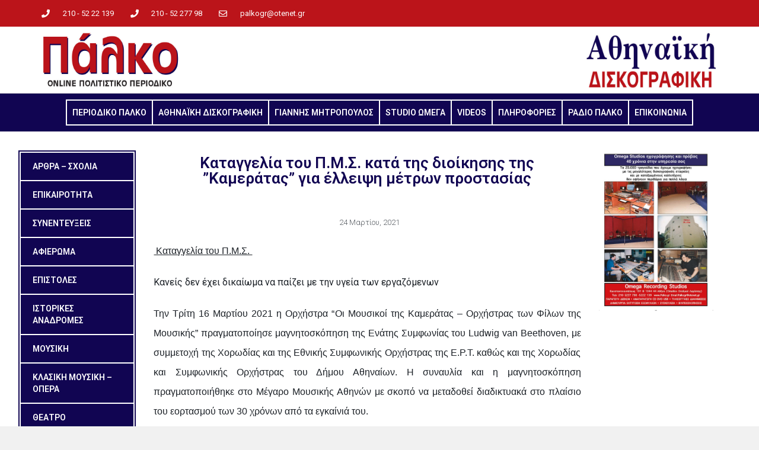

--- FILE ---
content_type: text/html; charset=UTF-8
request_url: https://palko.gr/kataggelia-toy-p-m-s-kata-tis-dioikisis-tis-kameratas-gia-elleipsi-metron-prostasias/
body_size: 17629
content:
<!DOCTYPE html>
<html class="html" lang="el">
<head>
	<meta charset="UTF-8">
	<link rel="profile" href="https://gmpg.org/xfn/11">

	<title>Καταγγελία του Π.Μ.Σ. κατά της διοίκησης της &#8221;Καμεράτας&#8221;  για έλλειψη μέτρων προστασίας &#8211; ΠΕΡΙΟΔΙΚΟ ΠΑΛΚΟ</title>
<meta name='robots' content='max-image-preview:large' />
	<style>img:is([sizes="auto" i], [sizes^="auto," i]) { contain-intrinsic-size: 3000px 1500px }</style>
	<meta name="viewport" content="width=device-width, initial-scale=1"><link rel="alternate" type="application/rss+xml" title="Ροή RSS &raquo; ΠΕΡΙΟΔΙΚΟ ΠΑΛΚΟ" href="https://palko.gr/feed/" />
<link rel="alternate" type="application/rss+xml" title="Ροή Σχολίων &raquo; ΠΕΡΙΟΔΙΚΟ ΠΑΛΚΟ" href="https://palko.gr/comments/feed/" />
		<!-- This site uses the Google Analytics by MonsterInsights plugin v9.2.4 - Using Analytics tracking - https://www.monsterinsights.com/ -->
							<script src="//www.googletagmanager.com/gtag/js?id=G-Z0W3Z83YFW"  data-cfasync="false" data-wpfc-render="false" async></script>
			<script data-cfasync="false" data-wpfc-render="false">
				var mi_version = '9.2.4';
				var mi_track_user = true;
				var mi_no_track_reason = '';
								var MonsterInsightsDefaultLocations = {"page_location":"https:\/\/palko.gr\/kataggelia-toy-p-m-s-kata-tis-dioikisis-tis-kameratas-gia-elleipsi-metron-prostasias\/"};
				if ( typeof MonsterInsightsPrivacyGuardFilter === 'function' ) {
					var MonsterInsightsLocations = (typeof MonsterInsightsExcludeQuery === 'object') ? MonsterInsightsPrivacyGuardFilter( MonsterInsightsExcludeQuery ) : MonsterInsightsPrivacyGuardFilter( MonsterInsightsDefaultLocations );
				} else {
					var MonsterInsightsLocations = (typeof MonsterInsightsExcludeQuery === 'object') ? MonsterInsightsExcludeQuery : MonsterInsightsDefaultLocations;
				}

								var disableStrs = [
										'ga-disable-G-Z0W3Z83YFW',
									];

				/* Function to detect opted out users */
				function __gtagTrackerIsOptedOut() {
					for (var index = 0; index < disableStrs.length; index++) {
						if (document.cookie.indexOf(disableStrs[index] + '=true') > -1) {
							return true;
						}
					}

					return false;
				}

				/* Disable tracking if the opt-out cookie exists. */
				if (__gtagTrackerIsOptedOut()) {
					for (var index = 0; index < disableStrs.length; index++) {
						window[disableStrs[index]] = true;
					}
				}

				/* Opt-out function */
				function __gtagTrackerOptout() {
					for (var index = 0; index < disableStrs.length; index++) {
						document.cookie = disableStrs[index] + '=true; expires=Thu, 31 Dec 2099 23:59:59 UTC; path=/';
						window[disableStrs[index]] = true;
					}
				}

				if ('undefined' === typeof gaOptout) {
					function gaOptout() {
						__gtagTrackerOptout();
					}
				}
								window.dataLayer = window.dataLayer || [];

				window.MonsterInsightsDualTracker = {
					helpers: {},
					trackers: {},
				};
				if (mi_track_user) {
					function __gtagDataLayer() {
						dataLayer.push(arguments);
					}

					function __gtagTracker(type, name, parameters) {
						if (!parameters) {
							parameters = {};
						}

						if (parameters.send_to) {
							__gtagDataLayer.apply(null, arguments);
							return;
						}

						if (type === 'event') {
														parameters.send_to = monsterinsights_frontend.v4_id;
							var hookName = name;
							if (typeof parameters['event_category'] !== 'undefined') {
								hookName = parameters['event_category'] + ':' + name;
							}

							if (typeof MonsterInsightsDualTracker.trackers[hookName] !== 'undefined') {
								MonsterInsightsDualTracker.trackers[hookName](parameters);
							} else {
								__gtagDataLayer('event', name, parameters);
							}
							
						} else {
							__gtagDataLayer.apply(null, arguments);
						}
					}

					__gtagTracker('js', new Date());
					__gtagTracker('set', {
						'developer_id.dZGIzZG': true,
											});
					if ( MonsterInsightsLocations.page_location ) {
						__gtagTracker('set', MonsterInsightsLocations);
					}
										__gtagTracker('config', 'G-Z0W3Z83YFW', {"forceSSL":"true","link_attribution":"true"} );
															window.gtag = __gtagTracker;										(function () {
						/* https://developers.google.com/analytics/devguides/collection/analyticsjs/ */
						/* ga and __gaTracker compatibility shim. */
						var noopfn = function () {
							return null;
						};
						var newtracker = function () {
							return new Tracker();
						};
						var Tracker = function () {
							return null;
						};
						var p = Tracker.prototype;
						p.get = noopfn;
						p.set = noopfn;
						p.send = function () {
							var args = Array.prototype.slice.call(arguments);
							args.unshift('send');
							__gaTracker.apply(null, args);
						};
						var __gaTracker = function () {
							var len = arguments.length;
							if (len === 0) {
								return;
							}
							var f = arguments[len - 1];
							if (typeof f !== 'object' || f === null || typeof f.hitCallback !== 'function') {
								if ('send' === arguments[0]) {
									var hitConverted, hitObject = false, action;
									if ('event' === arguments[1]) {
										if ('undefined' !== typeof arguments[3]) {
											hitObject = {
												'eventAction': arguments[3],
												'eventCategory': arguments[2],
												'eventLabel': arguments[4],
												'value': arguments[5] ? arguments[5] : 1,
											}
										}
									}
									if ('pageview' === arguments[1]) {
										if ('undefined' !== typeof arguments[2]) {
											hitObject = {
												'eventAction': 'page_view',
												'page_path': arguments[2],
											}
										}
									}
									if (typeof arguments[2] === 'object') {
										hitObject = arguments[2];
									}
									if (typeof arguments[5] === 'object') {
										Object.assign(hitObject, arguments[5]);
									}
									if ('undefined' !== typeof arguments[1].hitType) {
										hitObject = arguments[1];
										if ('pageview' === hitObject.hitType) {
											hitObject.eventAction = 'page_view';
										}
									}
									if (hitObject) {
										action = 'timing' === arguments[1].hitType ? 'timing_complete' : hitObject.eventAction;
										hitConverted = mapArgs(hitObject);
										__gtagTracker('event', action, hitConverted);
									}
								}
								return;
							}

							function mapArgs(args) {
								var arg, hit = {};
								var gaMap = {
									'eventCategory': 'event_category',
									'eventAction': 'event_action',
									'eventLabel': 'event_label',
									'eventValue': 'event_value',
									'nonInteraction': 'non_interaction',
									'timingCategory': 'event_category',
									'timingVar': 'name',
									'timingValue': 'value',
									'timingLabel': 'event_label',
									'page': 'page_path',
									'location': 'page_location',
									'title': 'page_title',
									'referrer' : 'page_referrer',
								};
								for (arg in args) {
																		if (!(!args.hasOwnProperty(arg) || !gaMap.hasOwnProperty(arg))) {
										hit[gaMap[arg]] = args[arg];
									} else {
										hit[arg] = args[arg];
									}
								}
								return hit;
							}

							try {
								f.hitCallback();
							} catch (ex) {
							}
						};
						__gaTracker.create = newtracker;
						__gaTracker.getByName = newtracker;
						__gaTracker.getAll = function () {
							return [];
						};
						__gaTracker.remove = noopfn;
						__gaTracker.loaded = true;
						window['__gaTracker'] = __gaTracker;
					})();
									} else {
										console.log("");
					(function () {
						function __gtagTracker() {
							return null;
						}

						window['__gtagTracker'] = __gtagTracker;
						window['gtag'] = __gtagTracker;
					})();
									}
			</script>
				<!-- / Google Analytics by MonsterInsights -->
		<script>
window._wpemojiSettings = {"baseUrl":"https:\/\/s.w.org\/images\/core\/emoji\/15.0.3\/72x72\/","ext":".png","svgUrl":"https:\/\/s.w.org\/images\/core\/emoji\/15.0.3\/svg\/","svgExt":".svg","source":{"concatemoji":"https:\/\/palko.gr\/wp-includes\/js\/wp-emoji-release.min.js?ver=6.7.4"}};
/*! This file is auto-generated */
!function(i,n){var o,s,e;function c(e){try{var t={supportTests:e,timestamp:(new Date).valueOf()};sessionStorage.setItem(o,JSON.stringify(t))}catch(e){}}function p(e,t,n){e.clearRect(0,0,e.canvas.width,e.canvas.height),e.fillText(t,0,0);var t=new Uint32Array(e.getImageData(0,0,e.canvas.width,e.canvas.height).data),r=(e.clearRect(0,0,e.canvas.width,e.canvas.height),e.fillText(n,0,0),new Uint32Array(e.getImageData(0,0,e.canvas.width,e.canvas.height).data));return t.every(function(e,t){return e===r[t]})}function u(e,t,n){switch(t){case"flag":return n(e,"\ud83c\udff3\ufe0f\u200d\u26a7\ufe0f","\ud83c\udff3\ufe0f\u200b\u26a7\ufe0f")?!1:!n(e,"\ud83c\uddfa\ud83c\uddf3","\ud83c\uddfa\u200b\ud83c\uddf3")&&!n(e,"\ud83c\udff4\udb40\udc67\udb40\udc62\udb40\udc65\udb40\udc6e\udb40\udc67\udb40\udc7f","\ud83c\udff4\u200b\udb40\udc67\u200b\udb40\udc62\u200b\udb40\udc65\u200b\udb40\udc6e\u200b\udb40\udc67\u200b\udb40\udc7f");case"emoji":return!n(e,"\ud83d\udc26\u200d\u2b1b","\ud83d\udc26\u200b\u2b1b")}return!1}function f(e,t,n){var r="undefined"!=typeof WorkerGlobalScope&&self instanceof WorkerGlobalScope?new OffscreenCanvas(300,150):i.createElement("canvas"),a=r.getContext("2d",{willReadFrequently:!0}),o=(a.textBaseline="top",a.font="600 32px Arial",{});return e.forEach(function(e){o[e]=t(a,e,n)}),o}function t(e){var t=i.createElement("script");t.src=e,t.defer=!0,i.head.appendChild(t)}"undefined"!=typeof Promise&&(o="wpEmojiSettingsSupports",s=["flag","emoji"],n.supports={everything:!0,everythingExceptFlag:!0},e=new Promise(function(e){i.addEventListener("DOMContentLoaded",e,{once:!0})}),new Promise(function(t){var n=function(){try{var e=JSON.parse(sessionStorage.getItem(o));if("object"==typeof e&&"number"==typeof e.timestamp&&(new Date).valueOf()<e.timestamp+604800&&"object"==typeof e.supportTests)return e.supportTests}catch(e){}return null}();if(!n){if("undefined"!=typeof Worker&&"undefined"!=typeof OffscreenCanvas&&"undefined"!=typeof URL&&URL.createObjectURL&&"undefined"!=typeof Blob)try{var e="postMessage("+f.toString()+"("+[JSON.stringify(s),u.toString(),p.toString()].join(",")+"));",r=new Blob([e],{type:"text/javascript"}),a=new Worker(URL.createObjectURL(r),{name:"wpTestEmojiSupports"});return void(a.onmessage=function(e){c(n=e.data),a.terminate(),t(n)})}catch(e){}c(n=f(s,u,p))}t(n)}).then(function(e){for(var t in e)n.supports[t]=e[t],n.supports.everything=n.supports.everything&&n.supports[t],"flag"!==t&&(n.supports.everythingExceptFlag=n.supports.everythingExceptFlag&&n.supports[t]);n.supports.everythingExceptFlag=n.supports.everythingExceptFlag&&!n.supports.flag,n.DOMReady=!1,n.readyCallback=function(){n.DOMReady=!0}}).then(function(){return e}).then(function(){var e;n.supports.everything||(n.readyCallback(),(e=n.source||{}).concatemoji?t(e.concatemoji):e.wpemoji&&e.twemoji&&(t(e.twemoji),t(e.wpemoji)))}))}((window,document),window._wpemojiSettings);
</script>
<style id='wp-emoji-styles-inline-css'>

	img.wp-smiley, img.emoji {
		display: inline !important;
		border: none !important;
		box-shadow: none !important;
		height: 1em !important;
		width: 1em !important;
		margin: 0 0.07em !important;
		vertical-align: -0.1em !important;
		background: none !important;
		padding: 0 !important;
	}
</style>
<link rel='stylesheet' id='wp-block-library-css' href='https://palko.gr/wp-includes/css/dist/block-library/style.min.css?ver=6.7.4' media='all' />
<style id='wp-block-library-theme-inline-css'>
.wp-block-audio :where(figcaption){color:#555;font-size:13px;text-align:center}.is-dark-theme .wp-block-audio :where(figcaption){color:#ffffffa6}.wp-block-audio{margin:0 0 1em}.wp-block-code{border:1px solid #ccc;border-radius:4px;font-family:Menlo,Consolas,monaco,monospace;padding:.8em 1em}.wp-block-embed :where(figcaption){color:#555;font-size:13px;text-align:center}.is-dark-theme .wp-block-embed :where(figcaption){color:#ffffffa6}.wp-block-embed{margin:0 0 1em}.blocks-gallery-caption{color:#555;font-size:13px;text-align:center}.is-dark-theme .blocks-gallery-caption{color:#ffffffa6}:root :where(.wp-block-image figcaption){color:#555;font-size:13px;text-align:center}.is-dark-theme :root :where(.wp-block-image figcaption){color:#ffffffa6}.wp-block-image{margin:0 0 1em}.wp-block-pullquote{border-bottom:4px solid;border-top:4px solid;color:currentColor;margin-bottom:1.75em}.wp-block-pullquote cite,.wp-block-pullquote footer,.wp-block-pullquote__citation{color:currentColor;font-size:.8125em;font-style:normal;text-transform:uppercase}.wp-block-quote{border-left:.25em solid;margin:0 0 1.75em;padding-left:1em}.wp-block-quote cite,.wp-block-quote footer{color:currentColor;font-size:.8125em;font-style:normal;position:relative}.wp-block-quote:where(.has-text-align-right){border-left:none;border-right:.25em solid;padding-left:0;padding-right:1em}.wp-block-quote:where(.has-text-align-center){border:none;padding-left:0}.wp-block-quote.is-large,.wp-block-quote.is-style-large,.wp-block-quote:where(.is-style-plain){border:none}.wp-block-search .wp-block-search__label{font-weight:700}.wp-block-search__button{border:1px solid #ccc;padding:.375em .625em}:where(.wp-block-group.has-background){padding:1.25em 2.375em}.wp-block-separator.has-css-opacity{opacity:.4}.wp-block-separator{border:none;border-bottom:2px solid;margin-left:auto;margin-right:auto}.wp-block-separator.has-alpha-channel-opacity{opacity:1}.wp-block-separator:not(.is-style-wide):not(.is-style-dots){width:100px}.wp-block-separator.has-background:not(.is-style-dots){border-bottom:none;height:1px}.wp-block-separator.has-background:not(.is-style-wide):not(.is-style-dots){height:2px}.wp-block-table{margin:0 0 1em}.wp-block-table td,.wp-block-table th{word-break:normal}.wp-block-table :where(figcaption){color:#555;font-size:13px;text-align:center}.is-dark-theme .wp-block-table :where(figcaption){color:#ffffffa6}.wp-block-video :where(figcaption){color:#555;font-size:13px;text-align:center}.is-dark-theme .wp-block-video :where(figcaption){color:#ffffffa6}.wp-block-video{margin:0 0 1em}:root :where(.wp-block-template-part.has-background){margin-bottom:0;margin-top:0;padding:1.25em 2.375em}
</style>
<style id='classic-theme-styles-inline-css'>
/*! This file is auto-generated */
.wp-block-button__link{color:#fff;background-color:#32373c;border-radius:9999px;box-shadow:none;text-decoration:none;padding:calc(.667em + 2px) calc(1.333em + 2px);font-size:1.125em}.wp-block-file__button{background:#32373c;color:#fff;text-decoration:none}
</style>
<style id='global-styles-inline-css'>
:root{--wp--preset--aspect-ratio--square: 1;--wp--preset--aspect-ratio--4-3: 4/3;--wp--preset--aspect-ratio--3-4: 3/4;--wp--preset--aspect-ratio--3-2: 3/2;--wp--preset--aspect-ratio--2-3: 2/3;--wp--preset--aspect-ratio--16-9: 16/9;--wp--preset--aspect-ratio--9-16: 9/16;--wp--preset--color--black: #000000;--wp--preset--color--cyan-bluish-gray: #abb8c3;--wp--preset--color--white: #ffffff;--wp--preset--color--pale-pink: #f78da7;--wp--preset--color--vivid-red: #cf2e2e;--wp--preset--color--luminous-vivid-orange: #ff6900;--wp--preset--color--luminous-vivid-amber: #fcb900;--wp--preset--color--light-green-cyan: #7bdcb5;--wp--preset--color--vivid-green-cyan: #00d084;--wp--preset--color--pale-cyan-blue: #8ed1fc;--wp--preset--color--vivid-cyan-blue: #0693e3;--wp--preset--color--vivid-purple: #9b51e0;--wp--preset--gradient--vivid-cyan-blue-to-vivid-purple: linear-gradient(135deg,rgba(6,147,227,1) 0%,rgb(155,81,224) 100%);--wp--preset--gradient--light-green-cyan-to-vivid-green-cyan: linear-gradient(135deg,rgb(122,220,180) 0%,rgb(0,208,130) 100%);--wp--preset--gradient--luminous-vivid-amber-to-luminous-vivid-orange: linear-gradient(135deg,rgba(252,185,0,1) 0%,rgba(255,105,0,1) 100%);--wp--preset--gradient--luminous-vivid-orange-to-vivid-red: linear-gradient(135deg,rgba(255,105,0,1) 0%,rgb(207,46,46) 100%);--wp--preset--gradient--very-light-gray-to-cyan-bluish-gray: linear-gradient(135deg,rgb(238,238,238) 0%,rgb(169,184,195) 100%);--wp--preset--gradient--cool-to-warm-spectrum: linear-gradient(135deg,rgb(74,234,220) 0%,rgb(151,120,209) 20%,rgb(207,42,186) 40%,rgb(238,44,130) 60%,rgb(251,105,98) 80%,rgb(254,248,76) 100%);--wp--preset--gradient--blush-light-purple: linear-gradient(135deg,rgb(255,206,236) 0%,rgb(152,150,240) 100%);--wp--preset--gradient--blush-bordeaux: linear-gradient(135deg,rgb(254,205,165) 0%,rgb(254,45,45) 50%,rgb(107,0,62) 100%);--wp--preset--gradient--luminous-dusk: linear-gradient(135deg,rgb(255,203,112) 0%,rgb(199,81,192) 50%,rgb(65,88,208) 100%);--wp--preset--gradient--pale-ocean: linear-gradient(135deg,rgb(255,245,203) 0%,rgb(182,227,212) 50%,rgb(51,167,181) 100%);--wp--preset--gradient--electric-grass: linear-gradient(135deg,rgb(202,248,128) 0%,rgb(113,206,126) 100%);--wp--preset--gradient--midnight: linear-gradient(135deg,rgb(2,3,129) 0%,rgb(40,116,252) 100%);--wp--preset--font-size--small: 13px;--wp--preset--font-size--medium: 20px;--wp--preset--font-size--large: 36px;--wp--preset--font-size--x-large: 42px;--wp--preset--spacing--20: 0.44rem;--wp--preset--spacing--30: 0.67rem;--wp--preset--spacing--40: 1rem;--wp--preset--spacing--50: 1.5rem;--wp--preset--spacing--60: 2.25rem;--wp--preset--spacing--70: 3.38rem;--wp--preset--spacing--80: 5.06rem;--wp--preset--shadow--natural: 6px 6px 9px rgba(0, 0, 0, 0.2);--wp--preset--shadow--deep: 12px 12px 50px rgba(0, 0, 0, 0.4);--wp--preset--shadow--sharp: 6px 6px 0px rgba(0, 0, 0, 0.2);--wp--preset--shadow--outlined: 6px 6px 0px -3px rgba(255, 255, 255, 1), 6px 6px rgba(0, 0, 0, 1);--wp--preset--shadow--crisp: 6px 6px 0px rgba(0, 0, 0, 1);}:where(.is-layout-flex){gap: 0.5em;}:where(.is-layout-grid){gap: 0.5em;}body .is-layout-flex{display: flex;}.is-layout-flex{flex-wrap: wrap;align-items: center;}.is-layout-flex > :is(*, div){margin: 0;}body .is-layout-grid{display: grid;}.is-layout-grid > :is(*, div){margin: 0;}:where(.wp-block-columns.is-layout-flex){gap: 2em;}:where(.wp-block-columns.is-layout-grid){gap: 2em;}:where(.wp-block-post-template.is-layout-flex){gap: 1.25em;}:where(.wp-block-post-template.is-layout-grid){gap: 1.25em;}.has-black-color{color: var(--wp--preset--color--black) !important;}.has-cyan-bluish-gray-color{color: var(--wp--preset--color--cyan-bluish-gray) !important;}.has-white-color{color: var(--wp--preset--color--white) !important;}.has-pale-pink-color{color: var(--wp--preset--color--pale-pink) !important;}.has-vivid-red-color{color: var(--wp--preset--color--vivid-red) !important;}.has-luminous-vivid-orange-color{color: var(--wp--preset--color--luminous-vivid-orange) !important;}.has-luminous-vivid-amber-color{color: var(--wp--preset--color--luminous-vivid-amber) !important;}.has-light-green-cyan-color{color: var(--wp--preset--color--light-green-cyan) !important;}.has-vivid-green-cyan-color{color: var(--wp--preset--color--vivid-green-cyan) !important;}.has-pale-cyan-blue-color{color: var(--wp--preset--color--pale-cyan-blue) !important;}.has-vivid-cyan-blue-color{color: var(--wp--preset--color--vivid-cyan-blue) !important;}.has-vivid-purple-color{color: var(--wp--preset--color--vivid-purple) !important;}.has-black-background-color{background-color: var(--wp--preset--color--black) !important;}.has-cyan-bluish-gray-background-color{background-color: var(--wp--preset--color--cyan-bluish-gray) !important;}.has-white-background-color{background-color: var(--wp--preset--color--white) !important;}.has-pale-pink-background-color{background-color: var(--wp--preset--color--pale-pink) !important;}.has-vivid-red-background-color{background-color: var(--wp--preset--color--vivid-red) !important;}.has-luminous-vivid-orange-background-color{background-color: var(--wp--preset--color--luminous-vivid-orange) !important;}.has-luminous-vivid-amber-background-color{background-color: var(--wp--preset--color--luminous-vivid-amber) !important;}.has-light-green-cyan-background-color{background-color: var(--wp--preset--color--light-green-cyan) !important;}.has-vivid-green-cyan-background-color{background-color: var(--wp--preset--color--vivid-green-cyan) !important;}.has-pale-cyan-blue-background-color{background-color: var(--wp--preset--color--pale-cyan-blue) !important;}.has-vivid-cyan-blue-background-color{background-color: var(--wp--preset--color--vivid-cyan-blue) !important;}.has-vivid-purple-background-color{background-color: var(--wp--preset--color--vivid-purple) !important;}.has-black-border-color{border-color: var(--wp--preset--color--black) !important;}.has-cyan-bluish-gray-border-color{border-color: var(--wp--preset--color--cyan-bluish-gray) !important;}.has-white-border-color{border-color: var(--wp--preset--color--white) !important;}.has-pale-pink-border-color{border-color: var(--wp--preset--color--pale-pink) !important;}.has-vivid-red-border-color{border-color: var(--wp--preset--color--vivid-red) !important;}.has-luminous-vivid-orange-border-color{border-color: var(--wp--preset--color--luminous-vivid-orange) !important;}.has-luminous-vivid-amber-border-color{border-color: var(--wp--preset--color--luminous-vivid-amber) !important;}.has-light-green-cyan-border-color{border-color: var(--wp--preset--color--light-green-cyan) !important;}.has-vivid-green-cyan-border-color{border-color: var(--wp--preset--color--vivid-green-cyan) !important;}.has-pale-cyan-blue-border-color{border-color: var(--wp--preset--color--pale-cyan-blue) !important;}.has-vivid-cyan-blue-border-color{border-color: var(--wp--preset--color--vivid-cyan-blue) !important;}.has-vivid-purple-border-color{border-color: var(--wp--preset--color--vivid-purple) !important;}.has-vivid-cyan-blue-to-vivid-purple-gradient-background{background: var(--wp--preset--gradient--vivid-cyan-blue-to-vivid-purple) !important;}.has-light-green-cyan-to-vivid-green-cyan-gradient-background{background: var(--wp--preset--gradient--light-green-cyan-to-vivid-green-cyan) !important;}.has-luminous-vivid-amber-to-luminous-vivid-orange-gradient-background{background: var(--wp--preset--gradient--luminous-vivid-amber-to-luminous-vivid-orange) !important;}.has-luminous-vivid-orange-to-vivid-red-gradient-background{background: var(--wp--preset--gradient--luminous-vivid-orange-to-vivid-red) !important;}.has-very-light-gray-to-cyan-bluish-gray-gradient-background{background: var(--wp--preset--gradient--very-light-gray-to-cyan-bluish-gray) !important;}.has-cool-to-warm-spectrum-gradient-background{background: var(--wp--preset--gradient--cool-to-warm-spectrum) !important;}.has-blush-light-purple-gradient-background{background: var(--wp--preset--gradient--blush-light-purple) !important;}.has-blush-bordeaux-gradient-background{background: var(--wp--preset--gradient--blush-bordeaux) !important;}.has-luminous-dusk-gradient-background{background: var(--wp--preset--gradient--luminous-dusk) !important;}.has-pale-ocean-gradient-background{background: var(--wp--preset--gradient--pale-ocean) !important;}.has-electric-grass-gradient-background{background: var(--wp--preset--gradient--electric-grass) !important;}.has-midnight-gradient-background{background: var(--wp--preset--gradient--midnight) !important;}.has-small-font-size{font-size: var(--wp--preset--font-size--small) !important;}.has-medium-font-size{font-size: var(--wp--preset--font-size--medium) !important;}.has-large-font-size{font-size: var(--wp--preset--font-size--large) !important;}.has-x-large-font-size{font-size: var(--wp--preset--font-size--x-large) !important;}
:where(.wp-block-post-template.is-layout-flex){gap: 1.25em;}:where(.wp-block-post-template.is-layout-grid){gap: 1.25em;}
:where(.wp-block-columns.is-layout-flex){gap: 2em;}:where(.wp-block-columns.is-layout-grid){gap: 2em;}
:root :where(.wp-block-pullquote){font-size: 1.5em;line-height: 1.6;}
</style>
<link rel='stylesheet' id='oceanwp-style-css' href='https://palko.gr/wp-content/themes/oceanwp/assets/css/style.min.css?ver=1.0' media='all' />
<link rel='stylesheet' id='child-style-css' href='https://palko.gr/wp-content/themes/oceanwp-child-theme-master/style.css?ver=6.7.4' media='all' />
<link rel='stylesheet' id='font-awesome-css' href='https://palko.gr/wp-content/themes/oceanwp/assets/fonts/fontawesome/css/all.min.css?ver=6.4.2' media='all' />
<link rel='stylesheet' id='simple-line-icons-css' href='https://palko.gr/wp-content/themes/oceanwp/assets/css/third/simple-line-icons.min.css?ver=2.4.0' media='all' />
<link rel='stylesheet' id='elementor-frontend-css' href='https://palko.gr/wp-content/plugins/elementor/assets/css/frontend.min.css?ver=3.26.3' media='all' />
<link rel='stylesheet' id='widget-icon-list-css' href='https://palko.gr/wp-content/plugins/elementor/assets/css/widget-icon-list.min.css?ver=3.26.3' media='all' />
<link rel='stylesheet' id='widget-image-css' href='https://palko.gr/wp-content/plugins/elementor/assets/css/widget-image.min.css?ver=3.26.3' media='all' />
<link rel='stylesheet' id='widget-nav-menu-css' href='https://palko.gr/wp-content/plugins/elementor-pro/assets/css/widget-nav-menu.min.css?ver=3.26.2' media='all' />
<link rel='stylesheet' id='widget-heading-css' href='https://palko.gr/wp-content/plugins/elementor/assets/css/widget-heading.min.css?ver=3.26.3' media='all' />
<link rel='stylesheet' id='widget-post-info-css' href='https://palko.gr/wp-content/plugins/elementor-pro/assets/css/widget-post-info.min.css?ver=3.26.2' media='all' />
<link rel='stylesheet' id='elementor-icons-shared-0-css' href='https://palko.gr/wp-content/plugins/elementor/assets/lib/font-awesome/css/fontawesome.min.css?ver=5.15.3' media='all' />
<link rel='stylesheet' id='elementor-icons-fa-regular-css' href='https://palko.gr/wp-content/plugins/elementor/assets/lib/font-awesome/css/regular.min.css?ver=5.15.3' media='all' />
<link rel='stylesheet' id='elementor-icons-fa-solid-css' href='https://palko.gr/wp-content/plugins/elementor/assets/lib/font-awesome/css/solid.min.css?ver=5.15.3' media='all' />
<link rel='stylesheet' id='widget-share-buttons-css' href='https://palko.gr/wp-content/plugins/elementor-pro/assets/css/widget-share-buttons.min.css?ver=3.26.2' media='all' />
<link rel='stylesheet' id='e-apple-webkit-css' href='https://palko.gr/wp-content/plugins/elementor/assets/css/conditionals/apple-webkit.min.css?ver=3.26.3' media='all' />
<link rel='stylesheet' id='elementor-icons-fa-brands-css' href='https://palko.gr/wp-content/plugins/elementor/assets/lib/font-awesome/css/brands.min.css?ver=5.15.3' media='all' />
<link rel='stylesheet' id='widget-divider-css' href='https://palko.gr/wp-content/plugins/elementor/assets/css/widget-divider.min.css?ver=3.26.3' media='all' />
<link rel='stylesheet' id='widget-social-css' href='https://palko.gr/wp-content/plugins/elementor-pro/assets/css/widget-social.min.css?ver=3.26.2' media='all' />
<link rel='stylesheet' id='elementor-icons-css' href='https://palko.gr/wp-content/plugins/elementor/assets/lib/eicons/css/elementor-icons.min.css?ver=5.34.0' media='all' />
<link rel='stylesheet' id='elementor-post-4955-css' href='https://palko.gr/wp-content/uploads/elementor/css/post-4955.css?ver=1735837389' media='all' />
<link rel='stylesheet' id='elementor-post-684-css' href='https://palko.gr/wp-content/uploads/elementor/css/post-684.css?ver=1735837389' media='all' />
<link rel='stylesheet' id='elementor-post-847-css' href='https://palko.gr/wp-content/uploads/elementor/css/post-847.css?ver=1735837389' media='all' />
<link rel='stylesheet' id='elementor-post-739-css' href='https://palko.gr/wp-content/uploads/elementor/css/post-739.css?ver=1735837430' media='all' />
<link rel='stylesheet' id='google-fonts-1-css' href='https://fonts.googleapis.com/css?family=Roboto%3A100%2C100italic%2C200%2C200italic%2C300%2C300italic%2C400%2C400italic%2C500%2C500italic%2C600%2C600italic%2C700%2C700italic%2C800%2C800italic%2C900%2C900italic%7CRoboto+Slab%3A100%2C100italic%2C200%2C200italic%2C300%2C300italic%2C400%2C400italic%2C500%2C500italic%2C600%2C600italic%2C700%2C700italic%2C800%2C800italic%2C900%2C900italic&#038;display=auto&#038;subset=greek&#038;ver=6.7.4' media='all' />
<link rel="preconnect" href="https://fonts.gstatic.com/" crossorigin><script src="https://palko.gr/wp-content/plugins/google-analytics-for-wordpress/assets/js/frontend-gtag.min.js?ver=9.2.4" id="monsterinsights-frontend-script-js" async data-wp-strategy="async"></script>
<script data-cfasync="false" data-wpfc-render="false" id='monsterinsights-frontend-script-js-extra'>var monsterinsights_frontend = {"js_events_tracking":"true","download_extensions":"doc,pdf,ppt,zip,xls,docx,pptx,xlsx","inbound_paths":"[{\"path\":\"\\\/go\\\/\",\"label\":\"affiliate\"},{\"path\":\"\\\/recommend\\\/\",\"label\":\"affiliate\"}]","home_url":"https:\/\/palko.gr","hash_tracking":"false","v4_id":"G-Z0W3Z83YFW"};</script>
<script src="https://palko.gr/wp-includes/js/jquery/jquery.min.js?ver=3.7.1" id="jquery-core-js"></script>
<script src="https://palko.gr/wp-includes/js/jquery/jquery-migrate.min.js?ver=3.4.1" id="jquery-migrate-js"></script>
<link rel="https://api.w.org/" href="https://palko.gr/wp-json/" /><link rel="alternate" title="JSON" type="application/json" href="https://palko.gr/wp-json/wp/v2/posts/9402" /><link rel="EditURI" type="application/rsd+xml" title="RSD" href="https://palko.gr/xmlrpc.php?rsd" />
<meta name="generator" content="WordPress 6.7.4" />
<link rel="canonical" href="https://palko.gr/kataggelia-toy-p-m-s-kata-tis-dioikisis-tis-kameratas-gia-elleipsi-metron-prostasias/" />
<link rel='shortlink' href='https://palko.gr/?p=9402' />
<link rel="alternate" title="oEmbed (JSON)" type="application/json+oembed" href="https://palko.gr/wp-json/oembed/1.0/embed?url=https%3A%2F%2Fpalko.gr%2Fkataggelia-toy-p-m-s-kata-tis-dioikisis-tis-kameratas-gia-elleipsi-metron-prostasias%2F" />
<link rel="alternate" title="oEmbed (XML)" type="text/xml+oembed" href="https://palko.gr/wp-json/oembed/1.0/embed?url=https%3A%2F%2Fpalko.gr%2Fkataggelia-toy-p-m-s-kata-tis-dioikisis-tis-kameratas-gia-elleipsi-metron-prostasias%2F&#038;format=xml" />
<meta name="generator" content="Elementor 3.26.3; features: additional_custom_breakpoints; settings: css_print_method-external, google_font-enabled, font_display-auto">
			<style>
				.e-con.e-parent:nth-of-type(n+4):not(.e-lazyloaded):not(.e-no-lazyload),
				.e-con.e-parent:nth-of-type(n+4):not(.e-lazyloaded):not(.e-no-lazyload) * {
					background-image: none !important;
				}
				@media screen and (max-height: 1024px) {
					.e-con.e-parent:nth-of-type(n+3):not(.e-lazyloaded):not(.e-no-lazyload),
					.e-con.e-parent:nth-of-type(n+3):not(.e-lazyloaded):not(.e-no-lazyload) * {
						background-image: none !important;
					}
				}
				@media screen and (max-height: 640px) {
					.e-con.e-parent:nth-of-type(n+2):not(.e-lazyloaded):not(.e-no-lazyload),
					.e-con.e-parent:nth-of-type(n+2):not(.e-lazyloaded):not(.e-no-lazyload) * {
						background-image: none !important;
					}
				}
			</style>
					<style id="wp-custom-css">
			/** Start Envato Elements CSS:Blocks (33-3-f2d4515681d0cdeb2a000d0405e47669) **/.envato-kit-30-phone-overlay{position:absolute !important;display:block !important;top:0;left:0;right:0;margin:auto;z-index:1}.envato-kit-30-div-rotate{transform:rotate(90deg)}/** End Envato Elements CSS:Blocks (33-3-f2d4515681d0cdeb2a000d0405e47669) **/		</style>
		<!-- OceanWP CSS -->
<style type="text/css">
/* Colors */body .theme-button,body input[type="submit"],body button[type="submit"],body button,body .button,body div.wpforms-container-full .wpforms-form input[type=submit],body div.wpforms-container-full .wpforms-form button[type=submit],body div.wpforms-container-full .wpforms-form .wpforms-page-button,.wp-element-button,.wp-block-button__link{border-color:#ffffff}body .theme-button:hover,body input[type="submit"]:hover,body button[type="submit"]:hover,body button:hover,body .button:hover,body div.wpforms-container-full .wpforms-form input[type=submit]:hover,body div.wpforms-container-full .wpforms-form input[type=submit]:active,body div.wpforms-container-full .wpforms-form button[type=submit]:hover,body div.wpforms-container-full .wpforms-form button[type=submit]:active,body div.wpforms-container-full .wpforms-form .wpforms-page-button:hover,body div.wpforms-container-full .wpforms-form .wpforms-page-button:active,.wp-element-button:hover,.wp-block-button__link:hover{border-color:#ffffff}/* OceanWP Style Settings CSS */.container{width:1920px}@media only screen and (min-width:960px){.content-area,.content-left-sidebar .content-area{width:100%}}@media only screen and (min-width:960px){.widget-area,.content-left-sidebar .widget-area{width:100%}}.theme-button,input[type="submit"],button[type="submit"],button,.button,body div.wpforms-container-full .wpforms-form input[type=submit],body div.wpforms-container-full .wpforms-form button[type=submit],body div.wpforms-container-full .wpforms-form .wpforms-page-button{border-style:solid}.theme-button,input[type="submit"],button[type="submit"],button,.button,body div.wpforms-container-full .wpforms-form input[type=submit],body div.wpforms-container-full .wpforms-form button[type=submit],body div.wpforms-container-full .wpforms-form .wpforms-page-button{border-width:1px}form input[type="text"],form input[type="password"],form input[type="email"],form input[type="url"],form input[type="date"],form input[type="month"],form input[type="time"],form input[type="datetime"],form input[type="datetime-local"],form input[type="week"],form input[type="number"],form input[type="search"],form input[type="tel"],form input[type="color"],form select,form textarea,.woocommerce .woocommerce-checkout .select2-container--default .select2-selection--single{border-style:solid}body div.wpforms-container-full .wpforms-form input[type=date],body div.wpforms-container-full .wpforms-form input[type=datetime],body div.wpforms-container-full .wpforms-form input[type=datetime-local],body div.wpforms-container-full .wpforms-form input[type=email],body div.wpforms-container-full .wpforms-form input[type=month],body div.wpforms-container-full .wpforms-form input[type=number],body div.wpforms-container-full .wpforms-form input[type=password],body div.wpforms-container-full .wpforms-form input[type=range],body div.wpforms-container-full .wpforms-form input[type=search],body div.wpforms-container-full .wpforms-form input[type=tel],body div.wpforms-container-full .wpforms-form input[type=text],body div.wpforms-container-full .wpforms-form input[type=time],body div.wpforms-container-full .wpforms-form input[type=url],body div.wpforms-container-full .wpforms-form input[type=week],body div.wpforms-container-full .wpforms-form select,body div.wpforms-container-full .wpforms-form textarea{border-style:solid}form input[type="text"],form input[type="password"],form input[type="email"],form input[type="url"],form input[type="date"],form input[type="month"],form input[type="time"],form input[type="datetime"],form input[type="datetime-local"],form input[type="week"],form input[type="number"],form input[type="search"],form input[type="tel"],form input[type="color"],form select,form textarea{border-radius:3px}body div.wpforms-container-full .wpforms-form input[type=date],body div.wpforms-container-full .wpforms-form input[type=datetime],body div.wpforms-container-full .wpforms-form input[type=datetime-local],body div.wpforms-container-full .wpforms-form input[type=email],body div.wpforms-container-full .wpforms-form input[type=month],body div.wpforms-container-full .wpforms-form input[type=number],body div.wpforms-container-full .wpforms-form input[type=password],body div.wpforms-container-full .wpforms-form input[type=range],body div.wpforms-container-full .wpforms-form input[type=search],body div.wpforms-container-full .wpforms-form input[type=tel],body div.wpforms-container-full .wpforms-form input[type=text],body div.wpforms-container-full .wpforms-form input[type=time],body div.wpforms-container-full .wpforms-form input[type=url],body div.wpforms-container-full .wpforms-form input[type=week],body div.wpforms-container-full .wpforms-form select,body div.wpforms-container-full .wpforms-form textarea{border-radius:3px}@media only screen and (min-width:960px){body.page.content-both-sidebars .content-area{width:20%}body.page.content-both-sidebars.scs-style .widget-area.sidebar-secondary,body.page.content-both-sidebars.ssc-style .widget-area{left:-20%}}@media only screen and (min-width:960px){body.page.content-both-sidebars .widget-area{width:20%}body.page.content-both-sidebars.scs-style .content-area{left:20%}body.page.content-both-sidebars.ssc-style .content-area{left:40%}}@media only screen and (min-width:960px){body.search-results.content-both-sidebars .content-area{width:20%}body.search-results.content-both-sidebars.scs-style .widget-area.sidebar-secondary,body.search-results.content-both-sidebars.ssc-style .widget-area{left:-20%}}@media only screen and (min-width:960px){body.search-results.content-both-sidebars .widget-area{width:20%}body.search-results.content-both-sidebars.scs-style .content-area{left:20%}body.search-results.content-both-sidebars.ssc-style .content-area{left:40%}}/* Header */#site-header.has-header-media .overlay-header-media{background-color:rgba(0,0,0,0.5)}/* Blog CSS */.ocean-single-post-header ul.meta-item li a:hover{color:#333333}/* Typography */body{font-size:14px;line-height:1.8}h1,h2,h3,h4,h5,h6,.theme-heading,.widget-title,.oceanwp-widget-recent-posts-title,.comment-reply-title,.entry-title,.sidebar-box .widget-title{line-height:1.4}h1{font-size:23px;line-height:1.4}h2{font-size:20px;line-height:1.4}h3{font-size:18px;line-height:1.4}h4{font-size:17px;line-height:1.4}h5{font-size:14px;line-height:1.4}h6{font-size:15px;line-height:1.4}.page-header .page-header-title,.page-header.background-image-page-header .page-header-title{font-size:32px;line-height:1.4}.page-header .page-subheading{font-size:15px;line-height:1.8}.site-breadcrumbs,.site-breadcrumbs a{font-size:13px;line-height:1.4}#top-bar-content,#top-bar-social-alt{font-size:12px;line-height:1.8}#site-logo a.site-logo-text{font-size:24px;line-height:1.8}.dropdown-menu ul li a.menu-link,#site-header.full_screen-header .fs-dropdown-menu ul.sub-menu li a{font-size:12px;line-height:1.2;letter-spacing:.6px}.sidr-class-dropdown-menu li a,a.sidr-class-toggle-sidr-close,#mobile-dropdown ul li a,body #mobile-fullscreen ul li a{font-size:15px;line-height:1.8}.blog-entry.post .blog-entry-header .entry-title a{font-size:24px;line-height:1.4}.ocean-single-post-header .single-post-title{font-size:34px;line-height:1.4;letter-spacing:.6px}.ocean-single-post-header ul.meta-item li,.ocean-single-post-header ul.meta-item li a{font-size:13px;line-height:1.4;letter-spacing:.6px}.ocean-single-post-header .post-author-name,.ocean-single-post-header .post-author-name a{font-size:14px;line-height:1.4;letter-spacing:.6px}.ocean-single-post-header .post-author-description{font-size:12px;line-height:1.4;letter-spacing:.6px}.single-post .entry-title{line-height:1.4;letter-spacing:.6px}.single-post ul.meta li,.single-post ul.meta li a{font-size:14px;line-height:1.4;letter-spacing:.6px}.sidebar-box .widget-title,.sidebar-box.widget_block .wp-block-heading{font-size:13px;line-height:1;letter-spacing:1px}#footer-widgets .footer-box .widget-title{font-size:13px;line-height:1;letter-spacing:1px}#footer-bottom #copyright{font-size:12px;line-height:1}#footer-bottom #footer-bottom-menu{font-size:12px;line-height:1}.woocommerce-store-notice.demo_store{line-height:2;letter-spacing:1.5px}.demo_store .woocommerce-store-notice__dismiss-link{line-height:2;letter-spacing:1.5px}.woocommerce ul.products li.product li.title h2,.woocommerce ul.products li.product li.title a{font-size:14px;line-height:1.5}.woocommerce ul.products li.product li.category,.woocommerce ul.products li.product li.category a{font-size:12px;line-height:1}.woocommerce ul.products li.product .price{font-size:18px;line-height:1}.woocommerce ul.products li.product .button,.woocommerce ul.products li.product .product-inner .added_to_cart{font-size:12px;line-height:1.5;letter-spacing:1px}.woocommerce ul.products li.owp-woo-cond-notice span,.woocommerce ul.products li.owp-woo-cond-notice a{font-size:16px;line-height:1;letter-spacing:1px;font-weight:600;text-transform:capitalize}.woocommerce div.product .product_title{font-size:24px;line-height:1.4;letter-spacing:.6px}.woocommerce div.product p.price{font-size:36px;line-height:1}.woocommerce .owp-btn-normal .summary form button.button,.woocommerce .owp-btn-big .summary form button.button,.woocommerce .owp-btn-very-big .summary form button.button{font-size:12px;line-height:1.5;letter-spacing:1px;text-transform:uppercase}.woocommerce div.owp-woo-single-cond-notice span,.woocommerce div.owp-woo-single-cond-notice a{font-size:18px;line-height:2;letter-spacing:1.5px;font-weight:600;text-transform:capitalize}
</style></head>

<body data-rsssl=1 class="post-template-default single single-post postid-9402 single-format-standard wp-embed-responsive oceanwp-theme dropdown-mobile separate-layout default-breakpoint has-sidebar content-right-sidebar post-in-category-%ce%b5%cf%80%ce%b9%ce%ba%ce%b1%ce%b9%cf%81%ce%bf%cf%84%ce%b7%cf%84%ce%b1 page-header-disabled has-breadcrumbs elementor-default elementor-template-full-width elementor-kit-4955 elementor-page-739" itemscope="itemscope" itemtype="https://schema.org/Article">

	
	
	<div id="outer-wrap" class="site clr">

		<a class="skip-link screen-reader-text" href="#main">Skip to content</a>

		
		<div id="wrap" class="clr">

			
			
<header id="site-header" class="clr" data-height="74" itemscope="itemscope" itemtype="https://schema.org/WPHeader" role="banner">

			<div data-elementor-type="header" data-elementor-id="684" class="elementor elementor-684 elementor-location-header" data-elementor-post-type="elementor_library">
					<section class="elementor-section elementor-top-section elementor-element elementor-element-42493eff elementor-section-height-min-height elementor-section-content-middle elementor-section-boxed elementor-section-height-default elementor-section-items-middle" data-id="42493eff" data-element_type="section" data-settings="{&quot;background_background&quot;:&quot;classic&quot;}">
						<div class="elementor-container elementor-column-gap-no">
					<div class="elementor-column elementor-col-50 elementor-top-column elementor-element elementor-element-8169216" data-id="8169216" data-element_type="column">
			<div class="elementor-widget-wrap elementor-element-populated">
						<div class="elementor-element elementor-element-44d8682c elementor-icon-list--layout-inline elementor-mobile-align-center elementor-hidden-phone elementor-list-item-link-full_width elementor-widget elementor-widget-icon-list" data-id="44d8682c" data-element_type="widget" data-widget_type="icon-list.default">
				<div class="elementor-widget-container">
							<ul class="elementor-icon-list-items elementor-inline-items">
							<li class="elementor-icon-list-item elementor-inline-item">
											<a href="tel:2105222139">

												<span class="elementor-icon-list-icon">
							<i aria-hidden="true" class="fas fa-phone"></i>						</span>
										<span class="elementor-icon-list-text">210 - 52 22 139</span>
											</a>
									</li>
								<li class="elementor-icon-list-item elementor-inline-item">
											<a href="tel:2105227798">

												<span class="elementor-icon-list-icon">
							<i aria-hidden="true" class="fas fa-phone"></i>						</span>
										<span class="elementor-icon-list-text">210 - 52 277 98</span>
											</a>
									</li>
								<li class="elementor-icon-list-item elementor-inline-item">
											<a href="mailto:palkogr@otenet.gr">

												<span class="elementor-icon-list-icon">
							<i aria-hidden="true" class="far fa-envelope"></i>						</span>
										<span class="elementor-icon-list-text">palkogr@otenet.gr</span>
											</a>
									</li>
						</ul>
						</div>
				</div>
					</div>
		</div>
				<div class="elementor-column elementor-col-50 elementor-top-column elementor-element elementor-element-6a546993 elementor-hidden-phone" data-id="6a546993" data-element_type="column">
			<div class="elementor-widget-wrap">
							</div>
		</div>
					</div>
		</section>
				<section class="elementor-section elementor-top-section elementor-element elementor-element-d613748 elementor-section-content-middle elementor-section-boxed elementor-section-height-default elementor-section-height-default" data-id="d613748" data-element_type="section">
						<div class="elementor-container elementor-column-gap-no">
					<div class="elementor-column elementor-col-50 elementor-top-column elementor-element elementor-element-51600c74" data-id="51600c74" data-element_type="column">
			<div class="elementor-widget-wrap elementor-element-populated">
						<div class="elementor-element elementor-element-7cddbc9 elementor-widget elementor-widget-image" data-id="7cddbc9" data-element_type="widget" data-widget_type="image.default">
				<div class="elementor-widget-container">
																<a href="/">
							<img fetchpriority="high" width="642" height="271" src="https://palko.gr/wp-content/uploads/2019/09/palko-logo.jpg" class="attachment-large size-large wp-image-686" alt="" srcset="https://palko.gr/wp-content/uploads/2019/09/palko-logo.jpg 642w, https://palko.gr/wp-content/uploads/2019/09/palko-logo-300x127.jpg 300w" sizes="(max-width: 642px) 100vw, 642px" />								</a>
															</div>
				</div>
					</div>
		</div>
				<div class="elementor-column elementor-col-50 elementor-top-column elementor-element elementor-element-2a32f419" data-id="2a32f419" data-element_type="column">
			<div class="elementor-widget-wrap elementor-element-populated">
						<div class="elementor-element elementor-element-ed4a99b elementor-widget elementor-widget-image" data-id="ed4a99b" data-element_type="widget" data-widget_type="image.default">
				<div class="elementor-widget-container">
																<a href="/category/athinaiki-diskografiki/">
							<img width="562" height="240" src="https://palko.gr/wp-content/uploads/2019/09/athinaiki-logo.jpg" class="attachment-large size-large wp-image-687" alt="" srcset="https://palko.gr/wp-content/uploads/2019/09/athinaiki-logo.jpg 562w, https://palko.gr/wp-content/uploads/2019/09/athinaiki-logo-300x128.jpg 300w" sizes="(max-width: 562px) 100vw, 562px" />								</a>
															</div>
				</div>
					</div>
		</div>
					</div>
		</section>
				<section class="elementor-section elementor-top-section elementor-element elementor-element-a43c4dc elementor-section-boxed elementor-section-height-default elementor-section-height-default" data-id="a43c4dc" data-element_type="section" data-settings="{&quot;background_background&quot;:&quot;classic&quot;}">
						<div class="elementor-container elementor-column-gap-default">
					<div class="elementor-column elementor-col-100 elementor-top-column elementor-element elementor-element-33ae94f" data-id="33ae94f" data-element_type="column">
			<div class="elementor-widget-wrap elementor-element-populated">
						<div class="elementor-element elementor-element-8f693f9 elementor-nav-menu__align-center elementor-nav-menu--dropdown-tablet elementor-nav-menu__text-align-aside elementor-nav-menu--toggle elementor-nav-menu--burger elementor-widget elementor-widget-nav-menu" data-id="8f693f9" data-element_type="widget" data-settings="{&quot;layout&quot;:&quot;horizontal&quot;,&quot;submenu_icon&quot;:{&quot;value&quot;:&quot;&lt;i class=\&quot;fas fa-caret-down\&quot;&gt;&lt;\/i&gt;&quot;,&quot;library&quot;:&quot;fa-solid&quot;},&quot;toggle&quot;:&quot;burger&quot;}" data-widget_type="nav-menu.default">
				<div class="elementor-widget-container">
								<nav aria-label="Menu" class="elementor-nav-menu--main elementor-nav-menu__container elementor-nav-menu--layout-horizontal e--pointer-background e--animation-fade">
				<ul id="menu-1-8f693f9" class="elementor-nav-menu"><li class="menu-item menu-item-type-post_type menu-item-object-page menu-item-home menu-item-692"><a href="https://palko.gr/" class="elementor-item">ΠΕΡΙΟΔΙΚΟ ΠΑΛΚΟ</a></li>
<li class="menu-item menu-item-type-taxonomy menu-item-object-category menu-item-693"><a href="https://palko.gr/category/athinaiki-diskografiki/" class="elementor-item">ΑΘΗΝΑΪΚΗ ΔΙΣΚΟΓΡΑΦΙΚΗ</a></li>
<li class="menu-item menu-item-type-post_type menu-item-object-page menu-item-832"><a href="https://palko.gr/%ce%b3%ce%b9%ce%b1%ce%bd%ce%bd%ce%b7%cf%83-%ce%bc%ce%b7%cf%84%cf%81%ce%bf%cf%80%ce%bf%cf%85%ce%bb%ce%bf%cf%83/" class="elementor-item">ΓΙΑΝΝΗΣ ΜΗΤΡΟΠΟΥΛΟΣ</a></li>
<li class="menu-item menu-item-type-post_type menu-item-object-page menu-item-886"><a href="https://palko.gr/studio-%cf%89%ce%bc%ce%b5%ce%b3%ce%b1/" class="elementor-item">STUDIO ΩΜΕΓΑ</a></li>
<li class="menu-item menu-item-type-post_type menu-item-object-page menu-item-890"><a href="https://palko.gr/videos/" class="elementor-item">VIDEOS</a></li>
<li class="menu-item menu-item-type-post_type menu-item-object-page menu-item-1074"><a href="https://palko.gr/plirofories/" class="elementor-item">ΠΛΗΡΟΦΟΡΙΕΣ</a></li>
<li class="menu-item menu-item-type-post_type menu-item-object-page menu-item-5196"><a href="https://palko.gr/radio-palko/" class="elementor-item">ΡΑΔΙΟ ΠΑΛΚΟ</a></li>
<li class="menu-item menu-item-type-post_type menu-item-object-page menu-item-842"><a href="https://palko.gr/%ce%b5%cf%80%ce%b9%ce%ba%ce%bf%ce%b9%ce%bd%cf%89%ce%bd%ce%b9%ce%b1/" class="elementor-item">ΕΠΙΚΟΙΝΩΝΙΑ</a></li>
</ul>			</nav>
					<div class="elementor-menu-toggle" role="button" tabindex="0" aria-label="Menu Toggle" aria-expanded="false">
			<i aria-hidden="true" role="presentation" class="elementor-menu-toggle__icon--open eicon-menu-bar"></i><i aria-hidden="true" role="presentation" class="elementor-menu-toggle__icon--close eicon-close"></i>		</div>
					<nav class="elementor-nav-menu--dropdown elementor-nav-menu__container" aria-hidden="true">
				<ul id="menu-2-8f693f9" class="elementor-nav-menu"><li class="menu-item menu-item-type-post_type menu-item-object-page menu-item-home menu-item-692"><a href="https://palko.gr/" class="elementor-item" tabindex="-1">ΠΕΡΙΟΔΙΚΟ ΠΑΛΚΟ</a></li>
<li class="menu-item menu-item-type-taxonomy menu-item-object-category menu-item-693"><a href="https://palko.gr/category/athinaiki-diskografiki/" class="elementor-item" tabindex="-1">ΑΘΗΝΑΪΚΗ ΔΙΣΚΟΓΡΑΦΙΚΗ</a></li>
<li class="menu-item menu-item-type-post_type menu-item-object-page menu-item-832"><a href="https://palko.gr/%ce%b3%ce%b9%ce%b1%ce%bd%ce%bd%ce%b7%cf%83-%ce%bc%ce%b7%cf%84%cf%81%ce%bf%cf%80%ce%bf%cf%85%ce%bb%ce%bf%cf%83/" class="elementor-item" tabindex="-1">ΓΙΑΝΝΗΣ ΜΗΤΡΟΠΟΥΛΟΣ</a></li>
<li class="menu-item menu-item-type-post_type menu-item-object-page menu-item-886"><a href="https://palko.gr/studio-%cf%89%ce%bc%ce%b5%ce%b3%ce%b1/" class="elementor-item" tabindex="-1">STUDIO ΩΜΕΓΑ</a></li>
<li class="menu-item menu-item-type-post_type menu-item-object-page menu-item-890"><a href="https://palko.gr/videos/" class="elementor-item" tabindex="-1">VIDEOS</a></li>
<li class="menu-item menu-item-type-post_type menu-item-object-page menu-item-1074"><a href="https://palko.gr/plirofories/" class="elementor-item" tabindex="-1">ΠΛΗΡΟΦΟΡΙΕΣ</a></li>
<li class="menu-item menu-item-type-post_type menu-item-object-page menu-item-5196"><a href="https://palko.gr/radio-palko/" class="elementor-item" tabindex="-1">ΡΑΔΙΟ ΠΑΛΚΟ</a></li>
<li class="menu-item menu-item-type-post_type menu-item-object-page menu-item-842"><a href="https://palko.gr/%ce%b5%cf%80%ce%b9%ce%ba%ce%bf%ce%b9%ce%bd%cf%89%ce%bd%ce%b9%ce%b1/" class="elementor-item" tabindex="-1">ΕΠΙΚΟΙΝΩΝΙΑ</a></li>
</ul>			</nav>
						</div>
				</div>
					</div>
		</div>
					</div>
		</section>
				</div>
		
</header><!-- #site-header -->


			
			<main id="main" class="site-main clr"  role="main">

						<div data-elementor-type="single" data-elementor-id="739" class="elementor elementor-739 elementor-location-single post-9402 post type-post status-publish format-standard hentry category-33 entry" data-elementor-post-type="elementor_library">
					<section class="elementor-section elementor-top-section elementor-element elementor-element-65957756 elementor-section-full_width elementor-section-height-default elementor-section-height-default" data-id="65957756" data-element_type="section" data-settings="{&quot;background_background&quot;:&quot;classic&quot;}">
						<div class="elementor-container elementor-column-gap-default">
					<div class="elementor-column elementor-col-33 elementor-top-column elementor-element elementor-element-c2b8b47" data-id="c2b8b47" data-element_type="column">
			<div class="elementor-widget-wrap elementor-element-populated">
						<div class="elementor-element elementor-element-e42c6bc elementor-nav-menu__align-start elementor-nav-menu--dropdown-mobile elementor-nav-menu__text-align-aside elementor-nav-menu--toggle elementor-nav-menu--burger elementor-widget elementor-widget-nav-menu" data-id="e42c6bc" data-element_type="widget" data-settings="{&quot;layout&quot;:&quot;vertical&quot;,&quot;submenu_icon&quot;:{&quot;value&quot;:&quot;&lt;i class=\&quot;fas fa-caret-down\&quot;&gt;&lt;\/i&gt;&quot;,&quot;library&quot;:&quot;fa-solid&quot;},&quot;toggle&quot;:&quot;burger&quot;}" data-widget_type="nav-menu.default">
				<div class="elementor-widget-container">
								<nav aria-label="Menu" class="elementor-nav-menu--main elementor-nav-menu__container elementor-nav-menu--layout-vertical e--pointer-background e--animation-fade">
				<ul id="menu-1-e42c6bc" class="elementor-nav-menu sm-vertical"><li class="menu-item menu-item-type-taxonomy menu-item-object-category menu-item-914"><a href="https://palko.gr/category/%ce%b1%cf%81%ce%b8%cf%81%ce%b1-%cf%83%cf%87%ce%bf%ce%bb%ce%b9%ce%b1/" class="elementor-item">ΑΡΘΡΑ &#8211; ΣΧΟΛΙΑ</a></li>
<li class="menu-item menu-item-type-taxonomy menu-item-object-category current-post-ancestor current-menu-parent current-post-parent menu-item-918"><a href="https://palko.gr/category/%ce%b5%cf%80%ce%b9%ce%ba%ce%b1%ce%b9%cf%81%ce%bf%cf%84%ce%b7%cf%84%ce%b1/" class="elementor-item">ΕΠΙΚΑΙΡΟΤΗΤΑ</a></li>
<li class="menu-item menu-item-type-taxonomy menu-item-object-category menu-item-930"><a href="https://palko.gr/category/%cf%83%cf%85%ce%bd%ce%b5%ce%bd%cf%84%ce%b5%cf%85%ce%be%ce%b5%ce%b9%cf%83/" class="elementor-item">ΣΥΝΕΝΤΕΥΞΕΙΣ</a></li>
<li class="menu-item menu-item-type-taxonomy menu-item-object-category menu-item-915"><a href="https://palko.gr/category/%ce%b1%cf%86%ce%b9%ce%b5%cf%81%cf%89%ce%bc%ce%b1/" class="elementor-item">ΑΦΙΕΡΩΜΑ</a></li>
<li class="menu-item menu-item-type-taxonomy menu-item-object-category menu-item-919"><a href="https://palko.gr/category/%ce%b5%cf%80%ce%b9%cf%83%cf%84%ce%bf%ce%bb%ce%b5%cf%83/" class="elementor-item">ΕΠΙΣΤΟΛΕΣ</a></li>
<li class="menu-item menu-item-type-taxonomy menu-item-object-category menu-item-922"><a href="https://palko.gr/category/istorika/" class="elementor-item">ΙΣΤΟΡΙΚΕΣ ΑΝΑΔΡΟΜΕΣ</a></li>
<li class="menu-item menu-item-type-taxonomy menu-item-object-category menu-item-926"><a href="https://palko.gr/category/%ce%bc%ce%bf%cf%85%cf%83%ce%b9%ce%ba%ce%b7/" class="elementor-item">ΜΟΥΣΙΚΗ</a></li>
<li class="menu-item menu-item-type-taxonomy menu-item-object-category menu-item-927"><a href="https://palko.gr/category/opera/" class="elementor-item">ΚΛΑΣΙΚΗ ΜΟΥΣΙΚΗ &#8211; ΟΠΕΡΑ</a></li>
<li class="menu-item menu-item-type-taxonomy menu-item-object-category menu-item-921"><a href="https://palko.gr/category/theatro/" class="elementor-item">ΘΕΑΤΡΟ</a></li>
<li class="menu-item menu-item-type-taxonomy menu-item-object-category menu-item-923"><a href="https://palko.gr/category/%ce%ba%ce%b9%ce%bd%ce%b7%ce%bc%ce%b1%cf%84%ce%bf%ce%b3%cf%81%ce%b1%cf%86%ce%bf%cf%83/" class="elementor-item">ΚΙΝΗΜΑΤΟΓΡΑΦΟΣ</a></li>
<li class="menu-item menu-item-type-taxonomy menu-item-object-category menu-item-9810"><a href="https://palko.gr/category/diethneis-star/" class="elementor-item">ΔΙΕΘΝΕΙΣ STAR</a></li>
<li class="menu-item menu-item-type-taxonomy menu-item-object-category menu-item-916"><a href="https://palko.gr/category/vivlia/" class="elementor-item">ΒΙΒΛΙΑ</a></li>
<li class="menu-item menu-item-type-taxonomy menu-item-object-category menu-item-1512"><a href="https://palko.gr/category/diskoi-cd/" class="elementor-item">ΔΙΣΚΟΙ &#8211; CD</a></li>
<li class="menu-item menu-item-type-taxonomy menu-item-object-category menu-item-924"><a href="https://palko.gr/category/%ce%ba%ce%bf%ce%b9%ce%bd%cf%89%ce%bd%ce%b9%ce%ba%ce%b1/" class="elementor-item">ΚΟΙΝΩΝΙΚΑ</a></li>
<li class="menu-item menu-item-type-taxonomy menu-item-object-category menu-item-929"><a href="https://palko.gr/category/politistika/" class="elementor-item">ΠΟΛΙΤΙΣΤΙΚΑ-ΕΙΚΑΣΤΙΚΑ</a></li>
<li class="menu-item menu-item-type-taxonomy menu-item-object-category menu-item-925"><a href="https://palko.gr/category/%ce%bc%ce%bf%cf%85%cf%83%ce%b9%ce%ba%ce%b1-%ce%bf%cf%81%ce%b3%ce%b1%ce%bd%ce%b1/" class="elementor-item">ΜΟΥΣΙΚΑ ΟΡΓΑΝΑ</a></li>
<li class="menu-item menu-item-type-taxonomy menu-item-object-category menu-item-920"><a href="https://palko.gr/category/ichos/" class="elementor-item">ΕΠΑΓΓΕΛΜΑΤΙΚΟΣ ΗΧΟΣ</a></li>
<li class="menu-item menu-item-type-taxonomy menu-item-object-category menu-item-931"><a href="https://palko.gr/category/fotismos/" class="elementor-item">ΕΠΑΓΓΕΛΜΑΤΙΚΟΣ ΦΩΤΙΣΜΟΣ</a></li>
<li class="menu-item menu-item-type-taxonomy menu-item-object-category menu-item-917"><a href="https://palko.gr/category/%ce%b4%ce%b9%ce%b1%cf%83%ce%ba%ce%b5%ce%b4%ce%b1%cf%83%ce%b7/" class="elementor-item">ΔΙΑΣΚΕΔΑΣΗ</a></li>
<li class="menu-item menu-item-type-taxonomy menu-item-object-category menu-item-3902"><a href="https://palko.gr/category/choros/" class="elementor-item">ΧΟΡΟΣ</a></li>
</ul>			</nav>
					<div class="elementor-menu-toggle" role="button" tabindex="0" aria-label="Menu Toggle" aria-expanded="false">
			<i aria-hidden="true" role="presentation" class="elementor-menu-toggle__icon--open eicon-menu-bar"></i><i aria-hidden="true" role="presentation" class="elementor-menu-toggle__icon--close eicon-close"></i>		</div>
					<nav class="elementor-nav-menu--dropdown elementor-nav-menu__container" aria-hidden="true">
				<ul id="menu-2-e42c6bc" class="elementor-nav-menu sm-vertical"><li class="menu-item menu-item-type-taxonomy menu-item-object-category menu-item-914"><a href="https://palko.gr/category/%ce%b1%cf%81%ce%b8%cf%81%ce%b1-%cf%83%cf%87%ce%bf%ce%bb%ce%b9%ce%b1/" class="elementor-item" tabindex="-1">ΑΡΘΡΑ &#8211; ΣΧΟΛΙΑ</a></li>
<li class="menu-item menu-item-type-taxonomy menu-item-object-category current-post-ancestor current-menu-parent current-post-parent menu-item-918"><a href="https://palko.gr/category/%ce%b5%cf%80%ce%b9%ce%ba%ce%b1%ce%b9%cf%81%ce%bf%cf%84%ce%b7%cf%84%ce%b1/" class="elementor-item" tabindex="-1">ΕΠΙΚΑΙΡΟΤΗΤΑ</a></li>
<li class="menu-item menu-item-type-taxonomy menu-item-object-category menu-item-930"><a href="https://palko.gr/category/%cf%83%cf%85%ce%bd%ce%b5%ce%bd%cf%84%ce%b5%cf%85%ce%be%ce%b5%ce%b9%cf%83/" class="elementor-item" tabindex="-1">ΣΥΝΕΝΤΕΥΞΕΙΣ</a></li>
<li class="menu-item menu-item-type-taxonomy menu-item-object-category menu-item-915"><a href="https://palko.gr/category/%ce%b1%cf%86%ce%b9%ce%b5%cf%81%cf%89%ce%bc%ce%b1/" class="elementor-item" tabindex="-1">ΑΦΙΕΡΩΜΑ</a></li>
<li class="menu-item menu-item-type-taxonomy menu-item-object-category menu-item-919"><a href="https://palko.gr/category/%ce%b5%cf%80%ce%b9%cf%83%cf%84%ce%bf%ce%bb%ce%b5%cf%83/" class="elementor-item" tabindex="-1">ΕΠΙΣΤΟΛΕΣ</a></li>
<li class="menu-item menu-item-type-taxonomy menu-item-object-category menu-item-922"><a href="https://palko.gr/category/istorika/" class="elementor-item" tabindex="-1">ΙΣΤΟΡΙΚΕΣ ΑΝΑΔΡΟΜΕΣ</a></li>
<li class="menu-item menu-item-type-taxonomy menu-item-object-category menu-item-926"><a href="https://palko.gr/category/%ce%bc%ce%bf%cf%85%cf%83%ce%b9%ce%ba%ce%b7/" class="elementor-item" tabindex="-1">ΜΟΥΣΙΚΗ</a></li>
<li class="menu-item menu-item-type-taxonomy menu-item-object-category menu-item-927"><a href="https://palko.gr/category/opera/" class="elementor-item" tabindex="-1">ΚΛΑΣΙΚΗ ΜΟΥΣΙΚΗ &#8211; ΟΠΕΡΑ</a></li>
<li class="menu-item menu-item-type-taxonomy menu-item-object-category menu-item-921"><a href="https://palko.gr/category/theatro/" class="elementor-item" tabindex="-1">ΘΕΑΤΡΟ</a></li>
<li class="menu-item menu-item-type-taxonomy menu-item-object-category menu-item-923"><a href="https://palko.gr/category/%ce%ba%ce%b9%ce%bd%ce%b7%ce%bc%ce%b1%cf%84%ce%bf%ce%b3%cf%81%ce%b1%cf%86%ce%bf%cf%83/" class="elementor-item" tabindex="-1">ΚΙΝΗΜΑΤΟΓΡΑΦΟΣ</a></li>
<li class="menu-item menu-item-type-taxonomy menu-item-object-category menu-item-9810"><a href="https://palko.gr/category/diethneis-star/" class="elementor-item" tabindex="-1">ΔΙΕΘΝΕΙΣ STAR</a></li>
<li class="menu-item menu-item-type-taxonomy menu-item-object-category menu-item-916"><a href="https://palko.gr/category/vivlia/" class="elementor-item" tabindex="-1">ΒΙΒΛΙΑ</a></li>
<li class="menu-item menu-item-type-taxonomy menu-item-object-category menu-item-1512"><a href="https://palko.gr/category/diskoi-cd/" class="elementor-item" tabindex="-1">ΔΙΣΚΟΙ &#8211; CD</a></li>
<li class="menu-item menu-item-type-taxonomy menu-item-object-category menu-item-924"><a href="https://palko.gr/category/%ce%ba%ce%bf%ce%b9%ce%bd%cf%89%ce%bd%ce%b9%ce%ba%ce%b1/" class="elementor-item" tabindex="-1">ΚΟΙΝΩΝΙΚΑ</a></li>
<li class="menu-item menu-item-type-taxonomy menu-item-object-category menu-item-929"><a href="https://palko.gr/category/politistika/" class="elementor-item" tabindex="-1">ΠΟΛΙΤΙΣΤΙΚΑ-ΕΙΚΑΣΤΙΚΑ</a></li>
<li class="menu-item menu-item-type-taxonomy menu-item-object-category menu-item-925"><a href="https://palko.gr/category/%ce%bc%ce%bf%cf%85%cf%83%ce%b9%ce%ba%ce%b1-%ce%bf%cf%81%ce%b3%ce%b1%ce%bd%ce%b1/" class="elementor-item" tabindex="-1">ΜΟΥΣΙΚΑ ΟΡΓΑΝΑ</a></li>
<li class="menu-item menu-item-type-taxonomy menu-item-object-category menu-item-920"><a href="https://palko.gr/category/ichos/" class="elementor-item" tabindex="-1">ΕΠΑΓΓΕΛΜΑΤΙΚΟΣ ΗΧΟΣ</a></li>
<li class="menu-item menu-item-type-taxonomy menu-item-object-category menu-item-931"><a href="https://palko.gr/category/fotismos/" class="elementor-item" tabindex="-1">ΕΠΑΓΓΕΛΜΑΤΙΚΟΣ ΦΩΤΙΣΜΟΣ</a></li>
<li class="menu-item menu-item-type-taxonomy menu-item-object-category menu-item-917"><a href="https://palko.gr/category/%ce%b4%ce%b9%ce%b1%cf%83%ce%ba%ce%b5%ce%b4%ce%b1%cf%83%ce%b7/" class="elementor-item" tabindex="-1">ΔΙΑΣΚΕΔΑΣΗ</a></li>
<li class="menu-item menu-item-type-taxonomy menu-item-object-category menu-item-3902"><a href="https://palko.gr/category/choros/" class="elementor-item" tabindex="-1">ΧΟΡΟΣ</a></li>
</ul>			</nav>
						</div>
				</div>
					</div>
		</div>
				<div class="elementor-column elementor-col-33 elementor-top-column elementor-element elementor-element-1580de0b" data-id="1580de0b" data-element_type="column">
			<div class="elementor-widget-wrap elementor-element-populated">
						<div class="elementor-element elementor-element-a2d2749 elementor-widget elementor-widget-theme-post-title elementor-page-title elementor-widget-heading" data-id="a2d2749" data-element_type="widget" data-widget_type="theme-post-title.default">
				<div class="elementor-widget-container">
					<h1 class="elementor-heading-title elementor-size-default">Καταγγελία του Π.Μ.Σ. κατά της διοίκησης της &#8221;Καμεράτας&#8221;  για έλλειψη μέτρων προστασίας</h1>				</div>
				</div>
				<div class="elementor-element elementor-element-27f64acb elementor-mobile-align-center elementor-align-center elementor-widget elementor-widget-post-info" data-id="27f64acb" data-element_type="widget" data-widget_type="post-info.default">
				<div class="elementor-widget-container">
							<ul class="elementor-inline-items elementor-icon-list-items elementor-post-info">
								<li class="elementor-icon-list-item elementor-repeater-item-ba9c996 elementor-inline-item" itemprop="datePublished">
						<a href="https://palko.gr/2021/03/24/">
														<span class="elementor-icon-list-text elementor-post-info__item elementor-post-info__item--type-date">
										<time>24 Μαρτίου, 2021</time>					</span>
									</a>
				</li>
				</ul>
						</div>
				</div>
				<div class="elementor-element elementor-element-26cb9f6c elementor-widget elementor-widget-theme-post-content" data-id="26cb9f6c" data-element_type="widget" data-widget_type="theme-post-content.default">
				<div class="elementor-widget-container">
					<p class="western" align="left"><span style="font-family: Times New Roman, serif;"><span style="font-size: medium;"><span style="color: #1d2228;"><span style="font-family: Calibri, sans-serif;"><u> Καταγγελία του Π.Μ.Σ. </u></span></span></span></span></p>
<p align="left"><span style="color: #1d2228;"> Κανείς δεν έχει δικαίωμα να παίζει με την υγεία των εργαζόμενων </span></p>
<p lang="en-US" align="justify"><span style="font-family: Times New Roman, serif;"><span style="font-size: medium;"><span style="color: #1d2228;"><span style="font-family: Calibri, sans-serif;"><span lang="el-GR">Την Τρίτη 16 Μαρτίου 2021 η Ορχήστρα &#8220;</span></span></span><span style="color: #1d2228;"><span style="font-family: Calibri, sans-serif;">Οι Μουσικοί της Καμεράτας &#8211; Ορχήστρας των Φίλων της Μουσικής&#8221; </span></span><span style="color: #1d2228;"><span style="font-family: Calibri, sans-serif;">πραγματοποίησε μαγνητοσκόπηση της Ενάτης Συμφωνίας του Ludwig van Beethoven, </span></span><span style="color: #1d2228;"><span style="font-family: Calibri, sans-serif;">με συμμετοχή της Χορωδίας και της Εθνικής Συμφωνικής Ορχήστρας της Ε.Ρ.Τ. καθώς και της Χορωδίας και Συμφωνικής Ορχήστρας του Δήμου Αθηναίων.</span></span> <span style="color: #1d2228;"><span style="font-family: Calibri, sans-serif;">Η συναυλία και η μαγνητοσκόπηση πραγματοποιήθηκε στο Μέγαρο Μουσικής Αθηνών με σκοπό να μεταδοθεί διαδικτυακά στο πλαίσιο του εορτασμού των 30 χρόνων από τα εγκαίνιά του.</span></span></span></span></p>
<p lang="en-US" align="left"><span style="color: #1d2228;"> <span style="font-family: Times New Roman, serif;"><span style="font-size: medium;"><span style="font-family: Calibri, sans-serif;"><span lang="el-GR">Κατά τη διάρκεια της μαγνητοσκόπησης δεν τηρήθηκαν οι όροι που </span></span></span><span style="font-family: Calibri, sans-serif;"><span style="font-size: medium;">αναγράφονται στο έγγραφο του ΥΠ.ΠΟ.Α. με θέμα &#8220;ΟΔΗΓΙΕΣ ΑΣΦΑΛΟΥΣ ΔΙΕΞΑΓΩΓΗΣ ΓΥΡΙΣΜΑΤΩΝ &#8211; ΗΧΟΓΡΑΦΗΣΕΩΝ&#8221;. Συγκεκριμένα: </span></span></span></span></p>
<p lang="en-US" align="justify"><span style="font-family: Times New Roman, serif;"><span style="font-size: medium;"><span style="color: #1d2228;"><span style="font-family: Calibri, sans-serif;"><span lang="el-GR">1.</span></span></span><span style="color: #1d2228;"><span style="font-family: Calibri, sans-serif;"><span style="font-size: xx-small;"><span lang="el-GR">    </span></span></span></span><span style="color: #1d2228;"><span style="font-family: Calibri, sans-serif;"><span lang="el-GR">Δεν τηρήθηκαν οι αποστάσεις των δύο μέτρων περιμετρικά ανάμεσα </span></span></span><span style="color: #1d2228;"><span style="font-family: Calibri, sans-serif;">στους μουσικούς. </span></span></span></span></p>
<p lang="en-US" align="justify"><span style="font-family: Times New Roman, serif;"><span style="font-size: medium;"><span style="color: #1d2228;"><span style="font-family: Calibri, sans-serif;"><span lang="el-GR">2.</span></span></span><span style="color: #1d2228;"><span style="font-family: Calibri, sans-serif;"><span style="font-size: xx-small;"><span lang="el-GR">    </span></span></span></span><span style="color: #1d2228;"><span style="font-family: Calibri, sans-serif;"><span lang="el-GR">Δε χρησιμοποιήθηκε από τα χάλκινα πνευστά ειδικό ύφασμα τύπου </span></span></span><span style="color: #1d2228;"><span style="font-family: Calibri, sans-serif;">μεταξωτού πυκνής πλέξης ή  διαφανές προστατευτικό υλικό που να καλύπτει την καμπάνα, προκειμένου να παγιδεύεται το αεροζόλ του ιού. </span></span></span></span></p>
<p lang="en-US" align="justify"><span style="font-family: Times New Roman, serif;"><span style="font-size: medium;"><span style="color: #1d2228;"><span style="font-family: Calibri, sans-serif;"><span lang="el-GR">3.</span></span></span><span style="color: #1d2228;"><span style="font-family: Calibri, sans-serif;"><span style="font-size: xx-small;"><span lang="el-GR">    </span></span></span></span><span style="color: #1d2228;"><span style="font-family: Calibri, sans-serif;"><span lang="el-GR">Ο διευθυντής ορχήστρας δε φόρεσε προστατευτική μάσκα, χωρίς να </span></span></span><span style="color: #1d2228;"><span style="font-family: Calibri, sans-serif;">τηρηθεί η απόσταση των δύο μέτρων από τους μουσικούς, ή να </span></span> <span style="color: #1d2228;"><span style="font-family: Calibri, sans-serif;"><span lang="el-GR">χρησιμοποιηθεί ακρυλικό πέτασμα ανάμεσα στον ίδιο και τους μουσικούς. </span></span></span></span></span></p>
<p align="left"><span style="color: #1d2228;">   </span></p>
<p align="justify"><span style="color: #1d2228;"><span style="font-family: Calibri, sans-serif;"><span style="font-size: medium;">Ιδιαίτερη ευθύνη έχει ο διευθυντής της ορχήστρας Γιώργος Πέτρου που αν δεν επέβαλε ο ίδιος τους απαράδεκτους  αυτούς όρους εργασίας, σίγουρα τους ανέχτηκε, παραβιάζοντας κάθε υγειονομικό πρωτόκολλο και θέτοντας σε κίνδυνο την υγεία των μουσικών και χορωδών. </span></span></span></p>
<p align="justify"><span style="color: #1d2228;"><span style="font-family: Calibri, sans-serif;"><span style="font-size: medium;">Την Τρίτη το βράδυ, μετά από μοριακό τεστ που είχαν υποβληθεί τα μέλη της Χορωδίας του Δήμου Αθηναίων, διαπιστώθηκε χορωδός θετικός στον covid-19, με αποτέλεσμα (εφόσον δεν είχε τηρηθεί κανένα υγειονομικό πρωτόκολλο κατά τη διάρκεια της μαγνητοσκόπησης) να ματαιωθούν προληπτικά οι επόμενες παραγωγές όλων των φορέων που συμμετείχαν στη συγκεκριμένη παραγωγή. </span></span></span></p>
<p lang="en-US" align="justify"><span style="font-family: Times New Roman, serif;"><span style="font-size: medium;"><span style="color: #1d2228;"><span style="font-family: Calibri, sans-serif;"><span lang="el-GR">Απαιτούμε από το ΥΠ.ΠΟ.Α. να αναλάβει τις ευθύνες του για τον έλεγχο των απαραίτητων μέτρων σε κάθε παραγωγή δημόσια ή ιδιωτική , ώστε να προστατευθεί η υγεία των συμμετεχόντων. Ειδικά σε ένα φορέα &#8220;φάντασμα&#8221;, όπως είναι η ορχήστρα &#8220;Οι Μουσικοί της Καμεράτας-Ορχήστρας των Φίλων της Μουσικής&#8221;, που με ευθύνη </span></span></span><span style="color: #1d2228;"><span style="font-family: Calibri, sans-serif;">της σημερινής κυβέρνησης, όπως και όλων των προηγουμένων, λειτουργεί με απαράδεκτους εργασιακούς όρους, που απ’ ότι φαίνεται δε σέβονται ούτε και την υγεία των εργαζομένων τους</span></span><span style="color: #1d2228;"><span style="font-family: Calibri, sans-serif;"><span lang="el-GR">.</span></span></span><span style="color: #1d2228;"><span style="font-family: Calibri, sans-serif;"> </span></span></span></span></p>
<p align="justify"><span style="color: #1d2228;"><span style="font-family: Calibri, sans-serif;"><span style="font-size: medium;">Καλούμε όλους τους συναδέλφους που αυτό το διάστημα συμμετέχουν σε παραγωγές που θα προβληθούν σε ψηφιακή μορφή , να απαιτήσουν την τήρηση των αναγκαίων πρωτοκόλλων για τη διασφάλιση της υγείας τους. Σε περίπτωση που αυτοί δεν τηρούνται να ενημερώνεται άμεσα το Σωματείο για να παρεμβαίνει.</span></span></span></p>
<p class="western" align="center"><span style="font-family: Calibri, sans-serif;"><span style="font-size: medium;">Για το Δ.Σ.</span></span></p>
<p class="western" align="justify"><span style="font-family: Times New Roman, serif;"><span style="font-size: medium;"><span style="color: #000000;"><span style="font-family: Calibri, sans-serif;">Ο Πρόεδρος Ο Γ. Γραμματέας</span></span></span></span></p>
<p class="western" align="justify"><span style="font-family: Times New Roman, serif;"><span style="font-size: medium;"><span style="color: #000000;"><span style="font-family: Calibri, sans-serif;">Βασίλης Παρασκευόπουλος Κώστας Σταυρόπουλος</span></span></span></span></p>
				</div>
				</div>
				<section class="elementor-section elementor-inner-section elementor-element elementor-element-579b394d elementor-section-content-middle elementor-section-boxed elementor-section-height-default elementor-section-height-default" data-id="579b394d" data-element_type="section">
						<div class="elementor-container elementor-column-gap-default">
					<div class="elementor-column elementor-col-50 elementor-inner-column elementor-element elementor-element-124fbb12" data-id="124fbb12" data-element_type="column">
			<div class="elementor-widget-wrap elementor-element-populated">
						<div class="elementor-element elementor-element-5b859eb6 elementor-widget elementor-widget-heading" data-id="5b859eb6" data-element_type="widget" data-widget_type="heading.default">
				<div class="elementor-widget-container">
					<h4 class="elementor-heading-title elementor-size-default">ΜΟΙΡΑΣΕ ΤΟ</h4>				</div>
				</div>
					</div>
		</div>
				<div class="elementor-column elementor-col-50 elementor-inner-column elementor-element elementor-element-372c0fd2" data-id="372c0fd2" data-element_type="column">
			<div class="elementor-widget-wrap elementor-element-populated">
						<div class="elementor-element elementor-element-46575c22 elementor-share-buttons--skin-flat elementor-grid-mobile-1 elementor-share-buttons--view-icon elementor-share-buttons--align-right elementor-share-buttons--shape-square elementor-grid-0 elementor-share-buttons--color-official elementor-widget elementor-widget-share-buttons" data-id="46575c22" data-element_type="widget" data-widget_type="share-buttons.default">
				<div class="elementor-widget-container">
							<div class="elementor-grid">
								<div class="elementor-grid-item">
						<div
							class="elementor-share-btn elementor-share-btn_facebook"
							role="button"
							tabindex="0"
							aria-label="Share on facebook"
						>
															<span class="elementor-share-btn__icon">
								<i class="fab fa-facebook" aria-hidden="true"></i>							</span>
																				</div>
					</div>
									<div class="elementor-grid-item">
						<div
							class="elementor-share-btn elementor-share-btn_twitter"
							role="button"
							tabindex="0"
							aria-label="Share on twitter"
						>
															<span class="elementor-share-btn__icon">
								<i class="fab fa-twitter" aria-hidden="true"></i>							</span>
																				</div>
					</div>
									<div class="elementor-grid-item">
						<div
							class="elementor-share-btn elementor-share-btn_linkedin"
							role="button"
							tabindex="0"
							aria-label="Share on linkedin"
						>
															<span class="elementor-share-btn__icon">
								<i class="fab fa-linkedin" aria-hidden="true"></i>							</span>
																				</div>
					</div>
									<div class="elementor-grid-item">
						<div
							class="elementor-share-btn elementor-share-btn_tumblr"
							role="button"
							tabindex="0"
							aria-label="Share on tumblr"
						>
															<span class="elementor-share-btn__icon">
								<i class="fab fa-tumblr" aria-hidden="true"></i>							</span>
																				</div>
					</div>
						</div>
						</div>
				</div>
					</div>
		</div>
					</div>
		</section>
				<div class="elementor-element elementor-element-6c16c6c3 elementor-widget-divider--view-line elementor-widget elementor-widget-divider" data-id="6c16c6c3" data-element_type="widget" data-widget_type="divider.default">
				<div class="elementor-widget-container">
							<div class="elementor-divider">
			<span class="elementor-divider-separator">
						</span>
		</div>
						</div>
				</div>
				<div class="elementor-element elementor-element-27957976 elementor-widget elementor-widget-facebook-comments" data-id="27957976" data-element_type="widget" data-widget_type="facebook-comments.default">
				<div class="elementor-widget-container">
							<div class="elementor-facebook-widget fb-comments" data-href="https://palko.gr?p=9402" data-width="100%" data-numposts="10" data-order-by="social" style="min-height: 1px"></div>
						</div>
				</div>
					</div>
		</div>
				<div class="elementor-column elementor-col-33 elementor-top-column elementor-element elementor-element-eef96b8 elementor-hidden-phone" data-id="eef96b8" data-element_type="column">
			<div class="elementor-widget-wrap elementor-element-populated">
						<div class="elementor-element elementor-element-6eeebd6 elementor-widget elementor-widget-sidebar" data-id="6eeebd6" data-element_type="widget" data-widget_type="sidebar.default">
				<div class="elementor-widget-container">
					<div id="media_image-3" class="sidebar-box widget_media_image clr"><img width="881" height="1200" src="https://palko.gr/wp-content/uploads/2022/09/Omega-Studios-4-.jpg" class="image wp-image-12112  attachment-full size-full" alt="" style="max-width: 100%; height: auto;" decoding="async" srcset="https://palko.gr/wp-content/uploads/2022/09/Omega-Studios-4-.jpg 881w, https://palko.gr/wp-content/uploads/2022/09/Omega-Studios-4--220x300.jpg 220w, https://palko.gr/wp-content/uploads/2022/09/Omega-Studios-4--752x1024.jpg 752w, https://palko.gr/wp-content/uploads/2022/09/Omega-Studios-4--768x1046.jpg 768w" sizes="(max-width: 881px) 100vw, 881px" /></div>				</div>
				</div>
					</div>
		</div>
					</div>
		</section>
				</div>
		
	</main><!-- #main -->

	
	
			<div data-elementor-type="footer" data-elementor-id="847" class="elementor elementor-847 elementor-location-footer" data-elementor-post-type="elementor_library">
					<footer class="elementor-section elementor-top-section elementor-element elementor-element-1427f4d1 elementor-section-content-middle elementor-section-boxed elementor-section-height-default elementor-section-height-default" data-id="1427f4d1" data-element_type="section" data-settings="{&quot;background_background&quot;:&quot;classic&quot;}">
						<div class="elementor-container elementor-column-gap-default">
					<div class="elementor-column elementor-col-100 elementor-top-column elementor-element elementor-element-f0a531f" data-id="f0a531f" data-element_type="column">
			<div class="elementor-widget-wrap elementor-element-populated">
						<section class="elementor-section elementor-inner-section elementor-element elementor-element-1de79338 elementor-section-content-middle elementor-section-boxed elementor-section-height-default elementor-section-height-default" data-id="1de79338" data-element_type="section">
						<div class="elementor-container elementor-column-gap-default">
					<div class="elementor-column elementor-col-33 elementor-inner-column elementor-element elementor-element-5ba6e916" data-id="5ba6e916" data-element_type="column">
			<div class="elementor-widget-wrap elementor-element-populated">
						<div class="elementor-element elementor-element-65c9760d elementor-widget elementor-widget-heading" data-id="65c9760d" data-element_type="widget" data-widget_type="heading.default">
				<div class="elementor-widget-container">
					<p class="elementor-heading-title elementor-size-default">ΠΑΛΚΟ © 2026 All rights Reserved.</p>				</div>
				</div>
					</div>
		</div>
				<div class="elementor-column elementor-col-33 elementor-inner-column elementor-element elementor-element-3a34292" data-id="3a34292" data-element_type="column">
			<div class="elementor-widget-wrap elementor-element-populated">
						<div class="elementor-element elementor-element-2e18e95 elementor-widget elementor-widget-heading" data-id="2e18e95" data-element_type="widget" data-widget_type="heading.default">
				<div class="elementor-widget-container">
					<p class="elementor-heading-title elementor-size-default"><a href="/πολιτική-απορρήτου-συμμόρφωση-gdpr/" target="_self" title="Πολιτική απορρήτου, συμμόρφωση GDPR">Πολιτική απορρήτου &amp; συμμόρφωση GDPR</a></p>				</div>
				</div>
					</div>
		</div>
				<div class="elementor-column elementor-col-33 elementor-inner-column elementor-element elementor-element-188e8612" data-id="188e8612" data-element_type="column">
			<div class="elementor-widget-wrap elementor-element-populated">
						<div class="elementor-element elementor-element-eb111f1 elementor-widget elementor-widget-heading" data-id="eb111f1" data-element_type="widget" data-widget_type="heading.default">
				<div class="elementor-widget-container">
					<p class="elementor-heading-title elementor-size-default"><a title="κατασκευή ιστοσελίδων" href="https://www.makemyweb.gr">κατασκευή ιστοσελίδων</a> <a title="κατασκευή ιστοσελίδας, κατασκευη eshop" href="https://www.makemyweb.gr">makemyweb.gr</a></p>				</div>
				</div>
					</div>
		</div>
					</div>
		</section>
					</div>
		</div>
					</div>
		</footer>
				</div>
		
	
</div><!-- #wrap -->


</div><!-- #outer-wrap -->



<a aria-label="Scroll to the top of the page" href="#" id="scroll-top" class="scroll-top-right"><i class=" fa fa-angle-up" aria-hidden="true" role="img"></i></a>




			<script type='text/javascript'>
				const lazyloadRunObserver = () => {
					const lazyloadBackgrounds = document.querySelectorAll( `.e-con.e-parent:not(.e-lazyloaded)` );
					const lazyloadBackgroundObserver = new IntersectionObserver( ( entries ) => {
						entries.forEach( ( entry ) => {
							if ( entry.isIntersecting ) {
								let lazyloadBackground = entry.target;
								if( lazyloadBackground ) {
									lazyloadBackground.classList.add( 'e-lazyloaded' );
								}
								lazyloadBackgroundObserver.unobserve( entry.target );
							}
						});
					}, { rootMargin: '200px 0px 200px 0px' } );
					lazyloadBackgrounds.forEach( ( lazyloadBackground ) => {
						lazyloadBackgroundObserver.observe( lazyloadBackground );
					} );
				};
				const events = [
					'DOMContentLoaded',
					'elementor/lazyload/observe',
				];
				events.forEach( ( event ) => {
					document.addEventListener( event, lazyloadRunObserver );
				} );
			</script>
			<script src="https://palko.gr/wp-includes/js/imagesloaded.min.js?ver=5.0.0" id="imagesloaded-js"></script>
<script id="oceanwp-main-js-extra">
var oceanwpLocalize = {"nonce":"9c62d2e696","isRTL":"","menuSearchStyle":"drop_down","mobileMenuSearchStyle":"disabled","sidrSource":null,"sidrDisplace":"1","sidrSide":"left","sidrDropdownTarget":"link","verticalHeaderTarget":"link","customScrollOffset":"0","customSelects":".woocommerce-ordering .orderby, #dropdown_product_cat, .widget_categories select, .widget_archive select, .single-product .variations_form .variations select"};
</script>
<script src="https://palko.gr/wp-content/themes/oceanwp/assets/js/theme.min.js?ver=1.0" id="oceanwp-main-js"></script>
<script src="https://palko.gr/wp-content/themes/oceanwp/assets/js/drop-down-mobile-menu.min.js?ver=1.0" id="oceanwp-drop-down-mobile-menu-js"></script>
<script src="https://palko.gr/wp-content/themes/oceanwp/assets/js/drop-down-search.min.js?ver=1.0" id="oceanwp-drop-down-search-js"></script>
<script src="https://palko.gr/wp-content/themes/oceanwp/assets/js/vendors/magnific-popup.min.js?ver=1.0" id="ow-magnific-popup-js"></script>
<script src="https://palko.gr/wp-content/themes/oceanwp/assets/js/ow-lightbox.min.js?ver=1.0" id="oceanwp-lightbox-js"></script>
<script src="https://palko.gr/wp-content/themes/oceanwp/assets/js/vendors/flickity.pkgd.min.js?ver=1.0" id="ow-flickity-js"></script>
<script src="https://palko.gr/wp-content/themes/oceanwp/assets/js/ow-slider.min.js?ver=1.0" id="oceanwp-slider-js"></script>
<script src="https://palko.gr/wp-content/themes/oceanwp/assets/js/scroll-effect.min.js?ver=1.0" id="oceanwp-scroll-effect-js"></script>
<script src="https://palko.gr/wp-content/themes/oceanwp/assets/js/scroll-top.min.js?ver=1.0" id="oceanwp-scroll-top-js"></script>
<script src="https://palko.gr/wp-content/themes/oceanwp/assets/js/select.min.js?ver=1.0" id="oceanwp-select-js"></script>
<script src="https://palko.gr/wp-content/plugins/elementor-pro/assets/lib/smartmenus/jquery.smartmenus.min.js?ver=1.2.1" id="smartmenus-js"></script>
<script src="https://palko.gr/wp-content/plugins/elementor-pro/assets/js/webpack-pro.runtime.min.js?ver=3.26.2" id="elementor-pro-webpack-runtime-js"></script>
<script src="https://palko.gr/wp-content/plugins/elementor/assets/js/webpack.runtime.min.js?ver=3.26.3" id="elementor-webpack-runtime-js"></script>
<script src="https://palko.gr/wp-content/plugins/elementor/assets/js/frontend-modules.min.js?ver=3.26.3" id="elementor-frontend-modules-js"></script>
<script src="https://palko.gr/wp-includes/js/dist/hooks.min.js?ver=4d63a3d491d11ffd8ac6" id="wp-hooks-js"></script>
<script src="https://palko.gr/wp-includes/js/dist/i18n.min.js?ver=5e580eb46a90c2b997e6" id="wp-i18n-js"></script>
<script id="wp-i18n-js-after">
wp.i18n.setLocaleData( { 'text direction\u0004ltr': [ 'ltr' ] } );
</script>
<script id="elementor-pro-frontend-js-before">
var ElementorProFrontendConfig = {"ajaxurl":"https:\/\/palko.gr\/wp-admin\/admin-ajax.php","nonce":"058a04853f","urls":{"assets":"https:\/\/palko.gr\/wp-content\/plugins\/elementor-pro\/assets\/","rest":"https:\/\/palko.gr\/wp-json\/"},"settings":{"lazy_load_background_images":true},"popup":{"hasPopUps":false},"shareButtonsNetworks":{"facebook":{"title":"Facebook","has_counter":true},"twitter":{"title":"Twitter"},"linkedin":{"title":"LinkedIn","has_counter":true},"pinterest":{"title":"Pinterest","has_counter":true},"reddit":{"title":"Reddit","has_counter":true},"vk":{"title":"VK","has_counter":true},"odnoklassniki":{"title":"OK","has_counter":true},"tumblr":{"title":"Tumblr"},"digg":{"title":"Digg"},"skype":{"title":"Skype"},"stumbleupon":{"title":"StumbleUpon","has_counter":true},"mix":{"title":"Mix"},"telegram":{"title":"Telegram"},"pocket":{"title":"Pocket","has_counter":true},"xing":{"title":"XING","has_counter":true},"whatsapp":{"title":"WhatsApp"},"email":{"title":"Email"},"print":{"title":"Print"},"x-twitter":{"title":"X"},"threads":{"title":"Threads"}},"facebook_sdk":{"lang":"el","app_id":""},"lottie":{"defaultAnimationUrl":"https:\/\/palko.gr\/wp-content\/plugins\/elementor-pro\/modules\/lottie\/assets\/animations\/default.json"}};
</script>
<script src="https://palko.gr/wp-content/plugins/elementor-pro/assets/js/frontend.min.js?ver=3.26.2" id="elementor-pro-frontend-js"></script>
<script src="https://palko.gr/wp-includes/js/jquery/ui/core.min.js?ver=1.13.3" id="jquery-ui-core-js"></script>
<script id="elementor-frontend-js-before">
var elementorFrontendConfig = {"environmentMode":{"edit":false,"wpPreview":false,"isScriptDebug":false},"i18n":{"shareOnFacebook":"M\u03bf\u03b9\u03c1\u03b1\u03c3\u03c4\u03b5\u03af\u03c4\u03b5 \u03c3\u03c4\u03bf Facebook","shareOnTwitter":"\u039c\u03bf\u03b9\u03c1\u03b1\u03c3\u03c4\u03b5\u03af\u03c4\u03b5 \u03c3\u03c4\u03bf Twitter","pinIt":"\u039a\u03b1\u03c1\u03c6\u03af\u03c4\u03c3\u03c9\u03bc\u03b1","download":"\u039b\u03ae\u03c8\u03b7","downloadImage":"\u039a\u03b1\u03c4\u03ad\u03b2\u03b1\u03c3\u03bc\u03b1 \u03b5\u03b9\u03ba\u03cc\u03bd\u03b1\u03c2","fullscreen":"\u03a0\u03bb\u03ae\u03c1\u03b7\u03c2 \u03bf\u03b8\u03cc\u03bd\u03b7","zoom":"\u039c\u03b5\u03b3\u03ad\u03bd\u03b8\u03c5\u03bd\u03c3\u03b7","share":"\u039a\u03bf\u03b9\u03bd\u03ae \u03c7\u03c1\u03ae\u03c3\u03b7","playVideo":"\u0391\u03bd\u03b1\u03c0\u03b1\u03c1\u03b1\u03b3\u03c9\u03b3\u03ae \u0392\u03af\u03bd\u03c4\u03b5\u03bf","previous":"\u03a0\u03c1\u03bf\u03b7\u03b3\u03bf\u03cd\u03bc\u03b5\u03bd\u03bf","next":"\u0395\u03c0\u03cc\u03bc\u03b5\u03bd\u03bf","close":"\u039a\u03bb\u03b5\u03af\u03c3\u03b9\u03bc\u03bf","a11yCarouselPrevSlideMessage":"Previous slide","a11yCarouselNextSlideMessage":"Next slide","a11yCarouselFirstSlideMessage":"This is the first slide","a11yCarouselLastSlideMessage":"This is the last slide","a11yCarouselPaginationBulletMessage":"Go to slide"},"is_rtl":false,"breakpoints":{"xs":0,"sm":480,"md":768,"lg":1025,"xl":1440,"xxl":1600},"responsive":{"breakpoints":{"mobile":{"label":"\u039a\u03b1\u03c4\u03b1\u03ba\u03cc\u03c1\u03c5\u03c6\u03b7 \u039a\u03b9\u03bd\u03b7\u03c4\u03ae \u03a3\u03c5\u03c3\u03ba\u03b5\u03c5\u03ae","value":767,"default_value":767,"direction":"max","is_enabled":true},"mobile_extra":{"label":"\u039f\u03c1\u03b9\u03b6\u03cc\u03bd\u03c4\u03b9\u03b1 \u039a\u03b9\u03bd\u03b7\u03c4\u03ae \u03a3\u03c5\u03c3\u03ba\u03b5\u03c5\u03ae","value":880,"default_value":880,"direction":"max","is_enabled":false},"tablet":{"label":"Tablet Portrait","value":1024,"default_value":1024,"direction":"max","is_enabled":true},"tablet_extra":{"label":"Tablet Landscape","value":1200,"default_value":1200,"direction":"max","is_enabled":false},"laptop":{"label":"\u03a6\u03bf\u03c1\u03b7\u03c4\u03cc\u03c2 \u03c5\u03c0\u03bf\u03bb\u03bf\u03b3\u03b9\u03c3\u03c4\u03ae\u03c2","value":1366,"default_value":1366,"direction":"max","is_enabled":false},"widescreen":{"label":"Widescreen","value":2400,"default_value":2400,"direction":"min","is_enabled":false}},"hasCustomBreakpoints":false},"version":"3.26.3","is_static":false,"experimentalFeatures":{"additional_custom_breakpoints":true,"e_swiper_latest":true,"e_nested_atomic_repeaters":true,"e_onboarding":true,"e_css_smooth_scroll":true,"theme_builder_v2":true,"home_screen":true,"landing-pages":true,"nested-elements":true,"editor_v2":true,"link-in-bio":true,"floating-buttons":true},"urls":{"assets":"https:\/\/palko.gr\/wp-content\/plugins\/elementor\/assets\/","ajaxurl":"https:\/\/palko.gr\/wp-admin\/admin-ajax.php","uploadUrl":"https:\/\/palko.gr\/wp-content\/uploads"},"nonces":{"floatingButtonsClickTracking":"c01ddc59ac"},"swiperClass":"swiper","settings":{"page":[],"editorPreferences":[]},"kit":{"active_breakpoints":["viewport_mobile","viewport_tablet"],"global_image_lightbox":"yes","lightbox_enable_counter":"yes","lightbox_enable_fullscreen":"yes","lightbox_enable_zoom":"yes","lightbox_enable_share":"yes","lightbox_title_src":"title","lightbox_description_src":"description"},"post":{"id":9402,"title":"%CE%9A%CE%B1%CF%84%CE%B1%CE%B3%CE%B3%CE%B5%CE%BB%CE%AF%CE%B1%20%CF%84%CE%BF%CF%85%20%CE%A0.%CE%9C.%CE%A3.%20%CE%BA%CE%B1%CF%84%CE%AC%20%CF%84%CE%B7%CF%82%20%CE%B4%CE%B9%CE%BF%CE%AF%CE%BA%CE%B7%CF%83%CE%B7%CF%82%20%CF%84%CE%B7%CF%82%20%22%CE%9A%CE%B1%CE%BC%CE%B5%CF%81%CE%AC%CF%84%CE%B1%CF%82%22%20%20%CE%B3%CE%B9%CE%B1%20%CE%AD%CE%BB%CE%BB%CE%B5%CE%B9%CF%88%CE%B7%20%CE%BC%CE%AD%CF%84%CF%81%CF%89%CE%BD%20%CF%80%CF%81%CE%BF%CF%83%CF%84%CE%B1%CF%83%CE%AF%CE%B1%CF%82%20%E2%80%93%20%CE%A0%CE%95%CE%A1%CE%99%CE%9F%CE%94%CE%99%CE%9A%CE%9F%20%CE%A0%CE%91%CE%9B%CE%9A%CE%9F","excerpt":"","featuredImage":false}};
</script>
<script src="https://palko.gr/wp-content/plugins/elementor/assets/js/frontend.min.js?ver=3.26.3" id="elementor-frontend-js"></script>
<script src="https://palko.gr/wp-content/plugins/elementor-pro/assets/js/elements-handlers.min.js?ver=3.26.2" id="pro-elements-handlers-js"></script>
</body>
</html>


--- FILE ---
content_type: text/css
request_url: https://palko.gr/wp-content/uploads/elementor/css/post-684.css?ver=1735837389
body_size: 1466
content:
.elementor-684 .elementor-element.elementor-element-42493eff > .elementor-container > .elementor-column > .elementor-widget-wrap{align-content:center;align-items:center;}.elementor-684 .elementor-element.elementor-element-42493eff:not(.elementor-motion-effects-element-type-background), .elementor-684 .elementor-element.elementor-element-42493eff > .elementor-motion-effects-container > .elementor-motion-effects-layer{background-color:#bb141a;}.elementor-684 .elementor-element.elementor-element-42493eff > .elementor-container{min-height:45px;}.elementor-684 .elementor-element.elementor-element-42493eff{transition:background 0.3s, border 0.3s, border-radius 0.3s, box-shadow 0.3s;}.elementor-684 .elementor-element.elementor-element-42493eff > .elementor-background-overlay{transition:background 0.3s, border-radius 0.3s, opacity 0.3s;}.elementor-widget-icon-list .elementor-icon-list-item:not(:last-child):after{border-color:var( --e-global-color-text );}.elementor-widget-icon-list .elementor-icon-list-icon i{color:var( --e-global-color-primary );}.elementor-widget-icon-list .elementor-icon-list-icon svg{fill:var( --e-global-color-primary );}.elementor-widget-icon-list .elementor-icon-list-item > .elementor-icon-list-text, .elementor-widget-icon-list .elementor-icon-list-item > a{font-family:var( --e-global-typography-text-font-family ), Sans-serif;font-weight:var( --e-global-typography-text-font-weight );}.elementor-widget-icon-list .elementor-icon-list-text{color:var( --e-global-color-secondary );}.elementor-684 .elementor-element.elementor-element-44d8682c .elementor-icon-list-items:not(.elementor-inline-items) .elementor-icon-list-item:not(:last-child){padding-bottom:calc(28px/2);}.elementor-684 .elementor-element.elementor-element-44d8682c .elementor-icon-list-items:not(.elementor-inline-items) .elementor-icon-list-item:not(:first-child){margin-top:calc(28px/2);}.elementor-684 .elementor-element.elementor-element-44d8682c .elementor-icon-list-items.elementor-inline-items .elementor-icon-list-item{margin-right:calc(28px/2);margin-left:calc(28px/2);}.elementor-684 .elementor-element.elementor-element-44d8682c .elementor-icon-list-items.elementor-inline-items{margin-right:calc(-28px/2);margin-left:calc(-28px/2);}body.rtl .elementor-684 .elementor-element.elementor-element-44d8682c .elementor-icon-list-items.elementor-inline-items .elementor-icon-list-item:after{left:calc(-28px/2);}body:not(.rtl) .elementor-684 .elementor-element.elementor-element-44d8682c .elementor-icon-list-items.elementor-inline-items .elementor-icon-list-item:after{right:calc(-28px/2);}.elementor-684 .elementor-element.elementor-element-44d8682c .elementor-icon-list-icon i{color:#ffffff;transition:color 0.3s;}.elementor-684 .elementor-element.elementor-element-44d8682c .elementor-icon-list-icon svg{fill:#ffffff;transition:fill 0.3s;}.elementor-684 .elementor-element.elementor-element-44d8682c{--e-icon-list-icon-size:14px;--icon-vertical-offset:0px;}.elementor-684 .elementor-element.elementor-element-44d8682c .elementor-icon-list-icon{padding-right:13px;}.elementor-684 .elementor-element.elementor-element-44d8682c .elementor-icon-list-item > .elementor-icon-list-text, .elementor-684 .elementor-element.elementor-element-44d8682c .elementor-icon-list-item > a{font-size:13px;}.elementor-684 .elementor-element.elementor-element-44d8682c .elementor-icon-list-text{color:#ffffff;transition:color 0.3s;}.elementor-684 .elementor-element.elementor-element-d613748 > .elementor-container > .elementor-column > .elementor-widget-wrap{align-content:center;align-items:center;}.elementor-684 .elementor-element.elementor-element-d613748{border-style:solid;border-width:0px 0px 1px 0px;border-color:#d8d8d8;padding:7px 0px 7px 0px;}.elementor-widget-image .widget-image-caption{color:var( --e-global-color-text );font-family:var( --e-global-typography-text-font-family ), Sans-serif;font-weight:var( --e-global-typography-text-font-weight );}.elementor-684 .elementor-element.elementor-element-7cddbc9{text-align:left;}.elementor-684 .elementor-element.elementor-element-7cddbc9 img{width:233px;max-width:100%;}.elementor-684 .elementor-element.elementor-element-ed4a99b{text-align:right;}.elementor-684 .elementor-element.elementor-element-ed4a99b img{width:223px;max-width:100%;}.elementor-684 .elementor-element.elementor-element-a43c4dc:not(.elementor-motion-effects-element-type-background), .elementor-684 .elementor-element.elementor-element-a43c4dc > .elementor-motion-effects-container > .elementor-motion-effects-layer{background-color:#110552;}.elementor-684 .elementor-element.elementor-element-a43c4dc{transition:background 0.3s, border 0.3s, border-radius 0.3s, box-shadow 0.3s;}.elementor-684 .elementor-element.elementor-element-a43c4dc > .elementor-background-overlay{transition:background 0.3s, border-radius 0.3s, opacity 0.3s;}.elementor-widget-nav-menu .elementor-nav-menu .elementor-item{font-family:var( --e-global-typography-primary-font-family ), Sans-serif;font-weight:var( --e-global-typography-primary-font-weight );}.elementor-widget-nav-menu .elementor-nav-menu--main .elementor-item{color:var( --e-global-color-text );fill:var( --e-global-color-text );}.elementor-widget-nav-menu .elementor-nav-menu--main .elementor-item:hover,
					.elementor-widget-nav-menu .elementor-nav-menu--main .elementor-item.elementor-item-active,
					.elementor-widget-nav-menu .elementor-nav-menu--main .elementor-item.highlighted,
					.elementor-widget-nav-menu .elementor-nav-menu--main .elementor-item:focus{color:var( --e-global-color-accent );fill:var( --e-global-color-accent );}.elementor-widget-nav-menu .elementor-nav-menu--main:not(.e--pointer-framed) .elementor-item:before,
					.elementor-widget-nav-menu .elementor-nav-menu--main:not(.e--pointer-framed) .elementor-item:after{background-color:var( --e-global-color-accent );}.elementor-widget-nav-menu .e--pointer-framed .elementor-item:before,
					.elementor-widget-nav-menu .e--pointer-framed .elementor-item:after{border-color:var( --e-global-color-accent );}.elementor-widget-nav-menu{--e-nav-menu-divider-color:var( --e-global-color-text );}.elementor-widget-nav-menu .elementor-nav-menu--dropdown .elementor-item, .elementor-widget-nav-menu .elementor-nav-menu--dropdown  .elementor-sub-item{font-family:var( --e-global-typography-accent-font-family ), Sans-serif;font-weight:var( --e-global-typography-accent-font-weight );}.elementor-684 .elementor-element.elementor-element-8f693f9 .elementor-menu-toggle{margin:0 auto;background-color:#ffffff;}.elementor-684 .elementor-element.elementor-element-8f693f9 .elementor-nav-menu .elementor-item{font-size:14px;}.elementor-684 .elementor-element.elementor-element-8f693f9 .elementor-nav-menu--main .elementor-item{color:#ffffff;fill:#ffffff;padding-left:9px;padding-right:9px;padding-top:10px;padding-bottom:10px;}.elementor-684 .elementor-element.elementor-element-8f693f9 .elementor-nav-menu--main .elementor-item:hover,
					.elementor-684 .elementor-element.elementor-element-8f693f9 .elementor-nav-menu--main .elementor-item.elementor-item-active,
					.elementor-684 .elementor-element.elementor-element-8f693f9 .elementor-nav-menu--main .elementor-item.highlighted,
					.elementor-684 .elementor-element.elementor-element-8f693f9 .elementor-nav-menu--main .elementor-item:focus{color:#fff;}.elementor-684 .elementor-element.elementor-element-8f693f9 .elementor-nav-menu--main:not(.e--pointer-framed) .elementor-item:before,
					.elementor-684 .elementor-element.elementor-element-8f693f9 .elementor-nav-menu--main:not(.e--pointer-framed) .elementor-item:after{background-color:#bb141a;}.elementor-684 .elementor-element.elementor-element-8f693f9 .e--pointer-framed .elementor-item:before,
					.elementor-684 .elementor-element.elementor-element-8f693f9 .e--pointer-framed .elementor-item:after{border-color:#bb141a;}.elementor-684 .elementor-element.elementor-element-8f693f9 .elementor-nav-menu--main .elementor-item.elementor-item-active{color:#ffffff;}.elementor-684 .elementor-element.elementor-element-8f693f9 .elementor-nav-menu--main:not(.e--pointer-framed) .elementor-item.elementor-item-active:before,
					.elementor-684 .elementor-element.elementor-element-8f693f9 .elementor-nav-menu--main:not(.e--pointer-framed) .elementor-item.elementor-item-active:after{background-color:#bb141a;}.elementor-684 .elementor-element.elementor-element-8f693f9 .e--pointer-framed .elementor-item.elementor-item-active:before,
					.elementor-684 .elementor-element.elementor-element-8f693f9 .e--pointer-framed .elementor-item.elementor-item-active:after{border-color:#bb141a;}.elementor-684 .elementor-element.elementor-element-8f693f9{--e-nav-menu-horizontal-menu-item-margin:calc( 0px / 2 );}.elementor-684 .elementor-element.elementor-element-8f693f9 .elementor-nav-menu--main:not(.elementor-nav-menu--layout-horizontal) .elementor-nav-menu > li:not(:last-child){margin-bottom:0px;}.elementor-684 .elementor-element.elementor-element-8f693f9 .elementor-nav-menu--dropdown a, .elementor-684 .elementor-element.elementor-element-8f693f9 .elementor-menu-toggle{color:#ffffff;}.elementor-684 .elementor-element.elementor-element-8f693f9 .elementor-nav-menu--dropdown{background-color:#110552;}.elementor-684 .elementor-element.elementor-element-8f693f9 .elementor-nav-menu--dropdown a:hover,
					.elementor-684 .elementor-element.elementor-element-8f693f9 .elementor-nav-menu--dropdown a.elementor-item-active,
					.elementor-684 .elementor-element.elementor-element-8f693f9 .elementor-nav-menu--dropdown a.highlighted,
					.elementor-684 .elementor-element.elementor-element-8f693f9 .elementor-menu-toggle:hover{color:#bb141a;}.elementor-684 .elementor-element.elementor-element-8f693f9 .elementor-nav-menu--dropdown a:hover,
					.elementor-684 .elementor-element.elementor-element-8f693f9 .elementor-nav-menu--dropdown a.elementor-item-active,
					.elementor-684 .elementor-element.elementor-element-8f693f9 .elementor-nav-menu--dropdown a.highlighted{background-color:#ffffff;}.elementor-684 .elementor-element.elementor-element-8f693f9 div.elementor-menu-toggle{color:#110552;}.elementor-684 .elementor-element.elementor-element-8f693f9 div.elementor-menu-toggle svg{fill:#110552;}.elementor-theme-builder-content-area{height:400px;}.elementor-location-header:before, .elementor-location-footer:before{content:"";display:table;clear:both;}@media(max-width:1024px) and (min-width:768px){.elementor-684 .elementor-element.elementor-element-8169216{width:70%;}.elementor-684 .elementor-element.elementor-element-6a546993{width:30%;}}@media(max-width:1024px){.elementor-684 .elementor-element.elementor-element-42493eff{padding:10px 20px 10px 20px;}.elementor-684 .elementor-element.elementor-element-d613748{padding:2% 2% 2% 2%;}.elementor-684 .elementor-element.elementor-element-7cddbc9 img{width:179px;max-width:100%;}.elementor-684 .elementor-element.elementor-element-ed4a99b img{width:179px;max-width:100%;}}@media(max-width:767px){.elementor-684 .elementor-element.elementor-element-42493eff{padding:10px 20px 10px 20px;}.elementor-684 .elementor-element.elementor-element-44d8682c .elementor-icon-list-items:not(.elementor-inline-items) .elementor-icon-list-item:not(:last-child){padding-bottom:calc(20px/2);}.elementor-684 .elementor-element.elementor-element-44d8682c .elementor-icon-list-items:not(.elementor-inline-items) .elementor-icon-list-item:not(:first-child){margin-top:calc(20px/2);}.elementor-684 .elementor-element.elementor-element-44d8682c .elementor-icon-list-items.elementor-inline-items .elementor-icon-list-item{margin-right:calc(20px/2);margin-left:calc(20px/2);}.elementor-684 .elementor-element.elementor-element-44d8682c .elementor-icon-list-items.elementor-inline-items{margin-right:calc(-20px/2);margin-left:calc(-20px/2);}body.rtl .elementor-684 .elementor-element.elementor-element-44d8682c .elementor-icon-list-items.elementor-inline-items .elementor-icon-list-item:after{left:calc(-20px/2);}body:not(.rtl) .elementor-684 .elementor-element.elementor-element-44d8682c .elementor-icon-list-items.elementor-inline-items .elementor-icon-list-item:after{right:calc(-20px/2);}.elementor-684 .elementor-element.elementor-element-44d8682c .elementor-icon-list-item > .elementor-icon-list-text, .elementor-684 .elementor-element.elementor-element-44d8682c .elementor-icon-list-item > a{line-height:1.9em;}.elementor-684 .elementor-element.elementor-element-6a546993 > .elementor-element-populated{margin:0px 0px 0px 0px;--e-column-margin-right:0px;--e-column-margin-left:0px;}.elementor-684 .elementor-element.elementor-element-d613748{padding:3% 3% 3% 3%;}.elementor-684 .elementor-element.elementor-element-51600c74{width:50%;}.elementor-684 .elementor-element.elementor-element-51600c74 > .elementor-element-populated{padding:0% 3% 0% 0%;}.elementor-684 .elementor-element.elementor-element-2a32f419{width:50%;}.elementor-684 .elementor-element.elementor-element-2a32f419 > .elementor-element-populated{padding:0% 0% 0% 3%;}}/* Start custom CSS for nav-menu, class: .elementor-element-8f693f9 */.elementor-nav-menu, .elementor-nav-menu li, .elementor-nav-menu ul{
    border: 1px solid #fff;
}/* End custom CSS */